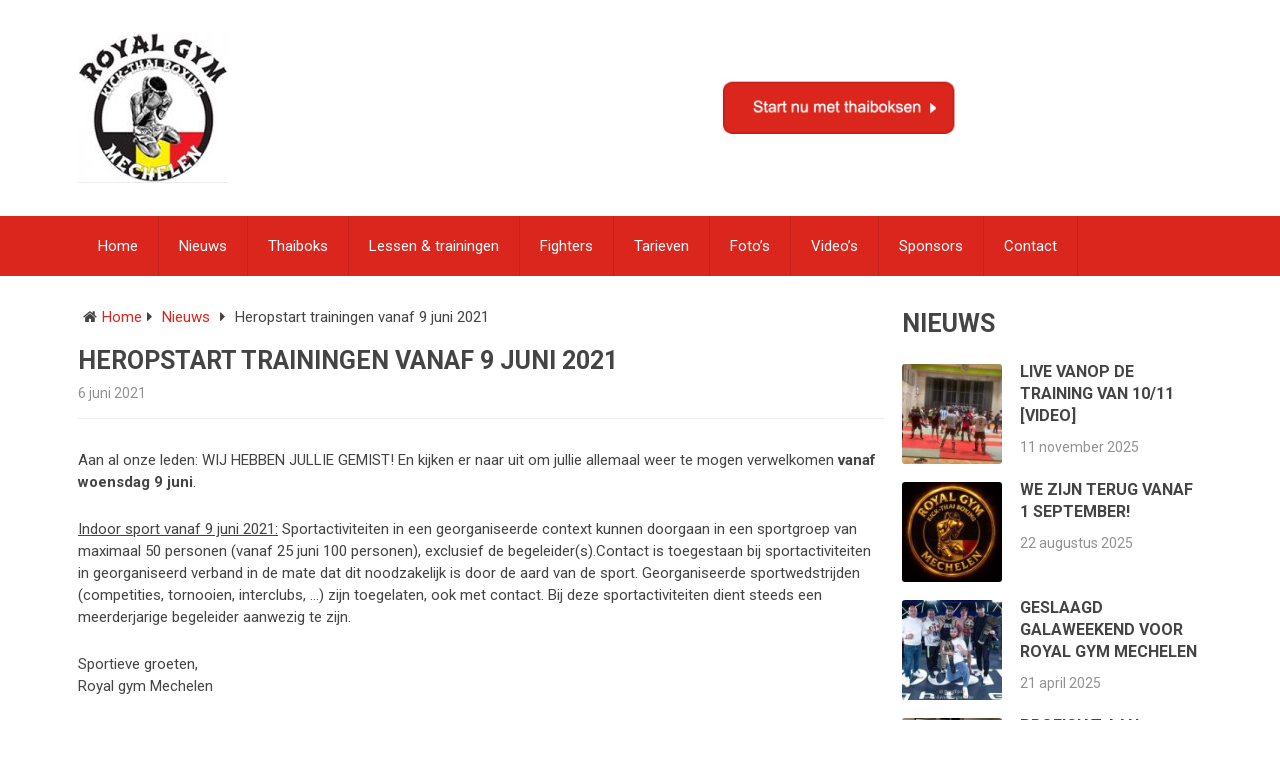

--- FILE ---
content_type: text/html; charset=UTF-8
request_url: http://royalgymmechelen.be/trainingen-vanaf-9-juni/
body_size: 15181
content:
<!DOCTYPE html><html class="no-js" lang="nl-NL"><head><meta charset="UTF-8"> <!--[if IE ]><meta http-equiv="X-UA-Compatible" content="IE=edge,chrome=1"> <![endif]--><link rel="profile" href="http://gmpg.org/xfn/11" /><link media="all" href="http://royalgymmechelen.be/wp-content/cache/autoptimize/css/autoptimize_5eae59bf8048e87256407bad5885119b.css" rel="stylesheet"><title>Heropstart trainingen vanaf 9 juni 2021 - Royal Gym Mechelen</title><link rel="icon" href="http://royalgymmechelen.be/wp-content/uploads/2023/05/favicon-16x16-2.png" type="image/x-icon" /><link rel="apple-touch-icon" href="http://royalgymmechelen.be/wp-content/themes/mts_best/apple-touch-icon.png" /><meta name="viewport" content="width=device-width, initial-scale=1, maximum-scale=1"><meta name="apple-mobile-web-app-capable" content="yes"><meta name="apple-mobile-web-app-status-bar-style" content="black"><link rel="pingback" href="http://royalgymmechelen.be/xmlrpc.php" /><meta name='robots' content='index, follow, max-image-preview:large, max-snippet:-1, max-video-preview:-1' /><link rel="canonical" href="http://royalgymmechelen.be/trainingen-vanaf-9-juni/" /><meta property="og:locale" content="nl_NL" /><meta property="og:type" content="article" /><meta property="og:title" content="Heropstart trainingen vanaf 9 juni 2021 - Royal Gym Mechelen" /><meta property="og:description" content="Aan al onze leden: WIJ HEBBEN JULLIE GEMIST! En kijken er naar uit om jullie allemaal weer te mogen verwelkomen vanaf woensdag 9 juni. Indoor sport vanaf 9 juni 2021: Sportactiviteiten in een georganiseerde context kunnen doorgaan in een sportgroep van maximaal 50 personen (vanaf 25 juni 100 personen), exclusief de begeleider(s).Contact is toegestaan bij sportactiviteiten in georganiseerd verband in de mate dat dit noodzakelijk is door de aard van de sport. Georganiseerde sportwedstrijden (competities, tornooien, interclubs, …) zijn toegelaten, ook met contact. Bij deze sportactiviteiten dient steeds een meerderjarige begeleider aanwezig te zijn. Sportieve groeten, Royal gym Mechelen" /><meta property="og:url" content="http://royalgymmechelen.be/trainingen-vanaf-9-juni/" /><meta property="og:site_name" content="Royal Gym Mechelen" /><meta property="article:published_time" content="2021-06-06T10:15:00+00:00" /><meta property="article:modified_time" content="2021-06-09T21:18:56+00:00" /><meta property="og:image" content="http://royalgymmechelen.be/wp-content/uploads/2021/06/196059816_2931487660462150_5895291632175389205_n.jpg" /><meta property="og:image:width" content="960" /><meta property="og:image:height" content="540" /><meta property="og:image:type" content="image/jpeg" /><meta name="author" content="JVAsiteseaing" /><meta name="twitter:card" content="summary_large_image" /><meta name="twitter:label1" content="Geschreven door" /><meta name="twitter:data1" content="JVAsiteseaing" /><meta name="twitter:label2" content="Geschatte leestijd" /><meta name="twitter:data2" content="1 minuut" /> <script type="application/ld+json" class="yoast-schema-graph">{"@context":"https://schema.org","@graph":[{"@type":"WebPage","@id":"http://royalgymmechelen.be/trainingen-vanaf-9-juni/","url":"http://royalgymmechelen.be/trainingen-vanaf-9-juni/","name":"Heropstart trainingen vanaf 9 juni 2021 - Royal Gym Mechelen","isPartOf":{"@id":"http://royalgymmechelen.be/#website"},"primaryImageOfPage":{"@id":"http://royalgymmechelen.be/trainingen-vanaf-9-juni/#primaryimage"},"image":{"@id":"http://royalgymmechelen.be/trainingen-vanaf-9-juni/#primaryimage"},"thumbnailUrl":"http://royalgymmechelen.be/wp-content/uploads/2021/06/196059816_2931487660462150_5895291632175389205_n.jpg","datePublished":"2021-06-06T10:15:00+00:00","dateModified":"2021-06-09T21:18:56+00:00","author":{"@id":"http://royalgymmechelen.be/#/schema/person/ecef829da8db9ab4ee962c535c3f3898"},"breadcrumb":{"@id":"http://royalgymmechelen.be/trainingen-vanaf-9-juni/#breadcrumb"},"inLanguage":"nl-NL","potentialAction":[{"@type":"ReadAction","target":["http://royalgymmechelen.be/trainingen-vanaf-9-juni/"]}]},{"@type":"ImageObject","inLanguage":"nl-NL","@id":"http://royalgymmechelen.be/trainingen-vanaf-9-juni/#primaryimage","url":"http://royalgymmechelen.be/wp-content/uploads/2021/06/196059816_2931487660462150_5895291632175389205_n.jpg","contentUrl":"http://royalgymmechelen.be/wp-content/uploads/2021/06/196059816_2931487660462150_5895291632175389205_n.jpg","width":960,"height":540},{"@type":"BreadcrumbList","@id":"http://royalgymmechelen.be/trainingen-vanaf-9-juni/#breadcrumb","itemListElement":[{"@type":"ListItem","position":1,"name":"Home","item":"http://royalgymmechelen.be/"},{"@type":"ListItem","position":2,"name":"Heropstart trainingen vanaf 9 juni 2021"}]},{"@type":"WebSite","@id":"http://royalgymmechelen.be/#website","url":"http://royalgymmechelen.be/","name":"Royal Gym Mechelen","description":"Thaiboks- &amp; Kickboksclub","potentialAction":[{"@type":"SearchAction","target":{"@type":"EntryPoint","urlTemplate":"http://royalgymmechelen.be/?s={search_term_string}"},"query-input":{"@type":"PropertyValueSpecification","valueRequired":true,"valueName":"search_term_string"}}],"inLanguage":"nl-NL"},{"@type":"Person","@id":"http://royalgymmechelen.be/#/schema/person/ecef829da8db9ab4ee962c535c3f3898","name":"JVAsiteseaing","url":"http://royalgymmechelen.be/author/jvasiteseaing/"}]}</script> <link rel="alternate" type="application/rss+xml" title="Royal Gym Mechelen &raquo; feed" href="http://royalgymmechelen.be/feed/" /><link rel="alternate" type="application/rss+xml" title="Royal Gym Mechelen &raquo; reacties feed" href="http://royalgymmechelen.be/comments/feed/" /><link rel="alternate" type="application/rss+xml" title="Royal Gym Mechelen &raquo; Heropstart trainingen vanaf 9 juni 2021 reacties feed" href="http://royalgymmechelen.be/trainingen-vanaf-9-juni/feed/" /> <script type="text/javascript">window._wpemojiSettings = {"baseUrl":"https:\/\/s.w.org\/images\/core\/emoji\/16.0.1\/72x72\/","ext":".png","svgUrl":"https:\/\/s.w.org\/images\/core\/emoji\/16.0.1\/svg\/","svgExt":".svg","source":{"concatemoji":"http:\/\/royalgymmechelen.be\/wp-includes\/js\/wp-emoji-release.min.js?ver=6.8.3"}};
/*! This file is auto-generated */
!function(s,n){var o,i,e;function c(e){try{var t={supportTests:e,timestamp:(new Date).valueOf()};sessionStorage.setItem(o,JSON.stringify(t))}catch(e){}}function p(e,t,n){e.clearRect(0,0,e.canvas.width,e.canvas.height),e.fillText(t,0,0);var t=new Uint32Array(e.getImageData(0,0,e.canvas.width,e.canvas.height).data),a=(e.clearRect(0,0,e.canvas.width,e.canvas.height),e.fillText(n,0,0),new Uint32Array(e.getImageData(0,0,e.canvas.width,e.canvas.height).data));return t.every(function(e,t){return e===a[t]})}function u(e,t){e.clearRect(0,0,e.canvas.width,e.canvas.height),e.fillText(t,0,0);for(var n=e.getImageData(16,16,1,1),a=0;a<n.data.length;a++)if(0!==n.data[a])return!1;return!0}function f(e,t,n,a){switch(t){case"flag":return n(e,"\ud83c\udff3\ufe0f\u200d\u26a7\ufe0f","\ud83c\udff3\ufe0f\u200b\u26a7\ufe0f")?!1:!n(e,"\ud83c\udde8\ud83c\uddf6","\ud83c\udde8\u200b\ud83c\uddf6")&&!n(e,"\ud83c\udff4\udb40\udc67\udb40\udc62\udb40\udc65\udb40\udc6e\udb40\udc67\udb40\udc7f","\ud83c\udff4\u200b\udb40\udc67\u200b\udb40\udc62\u200b\udb40\udc65\u200b\udb40\udc6e\u200b\udb40\udc67\u200b\udb40\udc7f");case"emoji":return!a(e,"\ud83e\udedf")}return!1}function g(e,t,n,a){var r="undefined"!=typeof WorkerGlobalScope&&self instanceof WorkerGlobalScope?new OffscreenCanvas(300,150):s.createElement("canvas"),o=r.getContext("2d",{willReadFrequently:!0}),i=(o.textBaseline="top",o.font="600 32px Arial",{});return e.forEach(function(e){i[e]=t(o,e,n,a)}),i}function t(e){var t=s.createElement("script");t.src=e,t.defer=!0,s.head.appendChild(t)}"undefined"!=typeof Promise&&(o="wpEmojiSettingsSupports",i=["flag","emoji"],n.supports={everything:!0,everythingExceptFlag:!0},e=new Promise(function(e){s.addEventListener("DOMContentLoaded",e,{once:!0})}),new Promise(function(t){var n=function(){try{var e=JSON.parse(sessionStorage.getItem(o));if("object"==typeof e&&"number"==typeof e.timestamp&&(new Date).valueOf()<e.timestamp+604800&&"object"==typeof e.supportTests)return e.supportTests}catch(e){}return null}();if(!n){if("undefined"!=typeof Worker&&"undefined"!=typeof OffscreenCanvas&&"undefined"!=typeof URL&&URL.createObjectURL&&"undefined"!=typeof Blob)try{var e="postMessage("+g.toString()+"("+[JSON.stringify(i),f.toString(),p.toString(),u.toString()].join(",")+"));",a=new Blob([e],{type:"text/javascript"}),r=new Worker(URL.createObjectURL(a),{name:"wpTestEmojiSupports"});return void(r.onmessage=function(e){c(n=e.data),r.terminate(),t(n)})}catch(e){}c(n=g(i,f,p,u))}t(n)}).then(function(e){for(var t in e)n.supports[t]=e[t],n.supports.everything=n.supports.everything&&n.supports[t],"flag"!==t&&(n.supports.everythingExceptFlag=n.supports.everythingExceptFlag&&n.supports[t]);n.supports.everythingExceptFlag=n.supports.everythingExceptFlag&&!n.supports.flag,n.DOMReady=!1,n.readyCallback=function(){n.DOMReady=!0}}).then(function(){return e}).then(function(){var e;n.supports.everything||(n.readyCallback(),(e=n.source||{}).concatemoji?t(e.concatemoji):e.wpemoji&&e.twemoji&&(t(e.twemoji),t(e.wpemoji)))}))}((window,document),window._wpemojiSettings);</script> <link rel='stylesheet' id='twb-open-sans-css' href='https://fonts.googleapis.com/css?family=Open+Sans%3A300%2C400%2C500%2C600%2C700%2C800&#038;display=swap&#038;ver=6.8.3' type='text/css' media='all' /> <script type="text/javascript" src="http://royalgymmechelen.be/wp-includes/js/jquery/jquery.min.js?ver=3.7.1" id="jquery-core-js"></script> <script type="text/javascript" src="http://royalgymmechelen.be/wp-includes/js/jquery/jquery-migrate.min.js?ver=3.4.1" id="jquery-migrate-js"></script> <script type="text/javascript" src="http://royalgymmechelen.be/wp-content/cache/autoptimize/js/autoptimize_single_3fb461c1b082f494c9e0eaaafcf8bd72.js?ver=1.2.2" id="twbbwg-circle-js"></script> <script type="text/javascript" id="twbbwg-global-js-extra">var twb = {"nonce":"d3b971a936","ajax_url":"http:\/\/royalgymmechelen.be\/wp-admin\/admin-ajax.php","plugin_url":"http:\/\/royalgymmechelen.be\/wp-content\/plugins\/photo-gallery\/booster","href":"http:\/\/royalgymmechelen.be\/wp-admin\/admin.php?page=twbbwg_photo-gallery"};
var twb = {"nonce":"d3b971a936","ajax_url":"http:\/\/royalgymmechelen.be\/wp-admin\/admin-ajax.php","plugin_url":"http:\/\/royalgymmechelen.be\/wp-content\/plugins\/photo-gallery\/booster","href":"http:\/\/royalgymmechelen.be\/wp-admin\/admin.php?page=twbbwg_photo-gallery"};</script> <script type="text/javascript" src="http://royalgymmechelen.be/wp-content/cache/autoptimize/js/autoptimize_single_2c7284f4ed47a54704650cdd9a1d5ffb.js?ver=1.0.0" id="twbbwg-global-js"></script> <script type="text/javascript" src="http://royalgymmechelen.be/wp-content/plugins/photo-gallery/js/jquery.sumoselect.min.js?ver=3.4.6" id="sumoselect-js"></script> <script type="text/javascript" src="http://royalgymmechelen.be/wp-content/plugins/photo-gallery/js/tocca.min.js?ver=2.0.9" id="bwg_mobile-js"></script> <script type="text/javascript" src="http://royalgymmechelen.be/wp-content/plugins/photo-gallery/js/jquery.mCustomScrollbar.concat.min.js?ver=3.1.5" id="mCustomScrollbar-js"></script> <script type="text/javascript" src="http://royalgymmechelen.be/wp-content/plugins/photo-gallery/js/jquery.fullscreen.min.js?ver=0.6.0" id="jquery-fullscreen-js"></script> <script type="text/javascript" id="bwg_frontend-js-extra">var bwg_objectsL10n = {"bwg_field_required":"veld is vereist.","bwg_mail_validation":"Dit is geen geldig e-mailadres.","bwg_search_result":"Er zijn geen afbeeldingen gevonden die voldoen aan de zoekopdracht.","bwg_select_tag":"Selecteer tag","bwg_order_by":"Sorteer op","bwg_search":"Zoeken","bwg_show_ecommerce":"Toon eCommerce","bwg_hide_ecommerce":"Verberg Ecommerce","bwg_show_comments":"Toon reacties","bwg_hide_comments":"Verberg reacties","bwg_restore":"Terugzetten","bwg_maximize":"Maximaliseren","bwg_fullscreen":"Volledig scherm","bwg_exit_fullscreen":"Volledig scherm afsluiten","bwg_search_tag":"ZOEKEN...","bwg_tag_no_match":"Geen tags gevonden","bwg_all_tags_selected":"Alle tags geselecteerd","bwg_tags_selected":"tags geselecteerd","play":"Afspelen","pause":"Pauze","is_pro":"","bwg_play":"Afspelen","bwg_pause":"Pauze","bwg_hide_info":"Informatie verbergen","bwg_show_info":"Informatie weergeven","bwg_hide_rating":"Verberg waardering","bwg_show_rating":"Toon beoordeling","ok":"OK","cancel":"Annuleren","select_all":"Alles selecteren","lazy_load":"0","lazy_loader":"http:\/\/royalgymmechelen.be\/wp-content\/plugins\/photo-gallery\/images\/ajax_loader.png","front_ajax":"0","bwg_tag_see_all":"bekijk alle tags","bwg_tag_see_less":"minder tags zien"};</script> <script type="text/javascript" src="http://royalgymmechelen.be/wp-content/plugins/photo-gallery/js/scripts.min.js?ver=1.8.35" id="bwg_frontend-js"></script> <script type="text/javascript" id="customscript-js-extra">var mts_customscript = {"responsive":"1","nav_menu":"secondary"};</script> <script type="text/javascript" src="http://royalgymmechelen.be/wp-content/cache/autoptimize/js/autoptimize_single_3bf073ce7523e6feeb237b16fa594667.js?ver=6.8.3" id="customscript-js"></script> <script type="text/javascript" src="http://royalgymmechelen.be/wp-content/themes/mts_best/js/jquery.flexslider-min.js?ver=6.8.3" id="flexslider-js"></script> <link rel="https://api.w.org/" href="http://royalgymmechelen.be/wp-json/" /><link rel="alternate" title="JSON" type="application/json" href="http://royalgymmechelen.be/wp-json/wp/v2/posts/1225" /><link rel="EditURI" type="application/rsd+xml" title="RSD" href="http://royalgymmechelen.be/xmlrpc.php?rsd" /><link rel='shortlink' href='http://royalgymmechelen.be/?p=1225' /><link rel="alternate" title="oEmbed (JSON)" type="application/json+oembed" href="http://royalgymmechelen.be/wp-json/oembed/1.0/embed?url=http%3A%2F%2Froyalgymmechelen.be%2Ftrainingen-vanaf-9-juni%2F" /><link rel="alternate" title="oEmbed (XML)" type="text/xml+oembed" href="http://royalgymmechelen.be/wp-json/oembed/1.0/embed?url=http%3A%2F%2Froyalgymmechelen.be%2Ftrainingen-vanaf-9-juni%2F&#038;format=xml" /><link href="//fonts.googleapis.com/css?family=Roboto:700|Roboto:normal&amp;subset=latin" rel="stylesheet" type="text/css"><meta name="google-site-verification" content="IRyUx8KhagEV2QuGQfvNfBVRpE0UzVLdNe8PYz5HtOc" /><script type="text/javascript">document.documentElement.className = document.documentElement.className.replace(/\bno-js\b/,'js');</script><link rel="icon" href="http://royalgymmechelen.be/wp-content/uploads/2023/05/cropped-Royal-Gym-logo-150x150-1-32x32.jpg" sizes="32x32" /><link rel="icon" href="http://royalgymmechelen.be/wp-content/uploads/2023/05/cropped-Royal-Gym-logo-150x150-1-192x192.jpg" sizes="192x192" /><link rel="apple-touch-icon" href="http://royalgymmechelen.be/wp-content/uploads/2023/05/cropped-Royal-Gym-logo-150x150-1-180x180.jpg" /><meta name="msapplication-TileImage" content="http://royalgymmechelen.be/wp-content/uploads/2023/05/cropped-Royal-Gym-logo-150x150-1-270x270.jpg" /></head><body id ="blog" class="wp-singular post-template-default single single-post postid-1225 single-format-standard wp-theme-mts_best main" itemscope itemtype="http://schema.org/WebPage"><div class="main-container-wrap"><header class="main-header"><div id="header"><div class="container"><div class="header-inner"><div class="logo-wrap"><h2 id="logo" class="image-logo"> <a href="http://royalgymmechelen.be"><noscript><img src="http://royalgymmechelen.be/wp-content/uploads/2018/09/Royal-Gym-logo-150x150.jpg" alt="Royal Gym Mechelen"></noscript><img class="lazyload" src='data:image/svg+xml,%3Csvg%20xmlns=%22http://www.w3.org/2000/svg%22%20viewBox=%220%200%20210%20140%22%3E%3C/svg%3E' data-src="http://royalgymmechelen.be/wp-content/uploads/2018/09/Royal-Gym-logo-150x150.jpg" alt="Royal Gym Mechelen"></a></h2></div><div id="mts_ad_300_widget-2" class="widget-header"><div class="ad-300"><a href=" http://www.royalgymmechelen.be/gratis-proefles-thaiboksen/"><noscript><img src="http://royalgymmechelen.be/wp-content/uploads/2017/08/banner-10.jpg" width="300" height="250" alt="" /></noscript><img class="lazyload" src='data:image/svg+xml,%3Csvg%20xmlns=%22http://www.w3.org/2000/svg%22%20viewBox=%220%200%20300%20250%22%3E%3C/svg%3E' data-src="http://royalgymmechelen.be/wp-content/uploads/2017/08/banner-10.jpg" width="300" height="250" alt="" /></a></div></div></div></div><div class="clear" id="catcher"></div><div id="sticky" class="secondary-navigation"><div class="container clearfix"><nav id="navigation" class="clearfix"> <a href="#" class="toggle-mobile-menu">Menu</a><ul id="menu-menu-1" class="menu clearfix"><li id="menu-item-201" class="menu-item menu-item-type-post_type menu-item-object-page menu-item-home"><a href="http://royalgymmechelen.be/">Home</a></li><li id="menu-item-20" class="menu-item menu-item-type-taxonomy menu-item-object-category current-post-ancestor current-menu-parent current-post-parent"><a href="http://royalgymmechelen.be/category/nieuws/">Nieuws</a></li><li id="menu-item-16" class="menu-item menu-item-type-post_type menu-item-object-page"><a href="http://royalgymmechelen.be/thaiboksen-en-kickboksen/">Thaiboks</a></li><li id="menu-item-202" class="menu-item menu-item-type-post_type menu-item-object-page"><a href="http://royalgymmechelen.be/lessen/">Lessen &#038; trainingen</a></li><li id="menu-item-17" class="menu-item menu-item-type-post_type menu-item-object-page"><a href="http://royalgymmechelen.be/fighters/">Fighters</a></li><li id="menu-item-1175" class="menu-item menu-item-type-post_type menu-item-object-page"><a href="http://royalgymmechelen.be/tarieven/">Tarieven</a></li><li id="menu-item-18" class="menu-item menu-item-type-post_type menu-item-object-page"><a href="http://royalgymmechelen.be/gallerij/">Foto’s</a></li><li id="menu-item-203" class="menu-item menu-item-type-post_type menu-item-object-page"><a href="http://royalgymmechelen.be/videos/">Video’s</a></li><li id="menu-item-19" class="menu-item menu-item-type-post_type menu-item-object-page"><a href="http://royalgymmechelen.be/sponsors/">Sponsors</a></li><li id="menu-item-204" class="menu-item menu-item-type-post_type menu-item-object-page"><a href="http://royalgymmechelen.be/contact/">Contact</a></li></ul></nav></div></div></div></header><div class="main-container"><div id="page" class="single"><article class="article" itemscope itemtype="http://schema.org/BlogPosting"><div id="content_box" ><div id="post-1225" class="g post post-1225 type-post status-publish format-standard has-post-thumbnail hentry category-nieuws has_thumb"><div class="single_post"><div class="breadcrumb" xmlns:v="http://rdf.data-vocabulary.org/#"><div><i class="fa fa-home"></i></div><div typeof="v:Breadcrumb" class="root"><a rel="v:url" property="v:title" href="http://royalgymmechelen.be" rel="nofollow">Home</a></div><div><i class="fa fa-caret-right"></i></div><div typeof="v:Breadcrumb"><a href="http://royalgymmechelen.be/category/nieuws/" rel="v:url" property="v:title">Nieuws</a></div><div><i class="fa fa-caret-right"></i></div><div typeof='v:Breadcrumb'><span property='v:title'>Heropstart trainingen vanaf 9 juni 2021</span></div></div><header><h1 class="title single-title entry-title" itemprop="headline">Heropstart trainingen vanaf 9 juni 2021</h1><div class="post-info"> <span class="thetime updated" itemprop="datePublished">6 juni 2021</span></div></header><div class="post-single-content box mark-links entry-content"><p>Aan al onze leden: WIJ HEBBEN JULLIE GEMIST! En kijken er naar uit om jullie allemaal weer te mogen verwelkomen <strong>vanaf woensdag 9 juni</strong>.</p><p><span style="text-decoration: underline;">Indoor sport vanaf 9 juni 2021:</span> Sportactiviteiten in een georganiseerde context kunnen doorgaan in een sportgroep van maximaal 50 personen (vanaf 25 juni 100 personen), exclusief de begeleider(s).Contact is toegestaan bij sportactiviteiten in georganiseerd verband in de mate dat dit noodzakelijk is door de aard van de sport. Georganiseerde sportwedstrijden (competities, tornooien, interclubs, …) zijn toegelaten, ook met contact. Bij deze sportactiviteiten dient steeds een meerderjarige begeleider aanwezig te zijn.</p><p>Sportieve groeten, <br>Royal gym Mechelen</p></div></div></div><p class="nocomments"></p></div></article><aside class="sidebar c-4-12"><div id="sidebars" class="g"><div class="sidebar"><ul class="sidebar_list"><div id="mts_recent_posts_widget-2" class="widget widget_mts_recent_posts_widget"><h3 class="widget-title">Nieuws</h3><ul class="advanced-recent-posts"><li class="post-box horizontal-small horizontal-container"><div class="horizontal-container-inner"><div class="post-img"> <a rel="nofollow" href="http://royalgymmechelen.be/live-training-video/" title="Live vanop de training van 10/11 [VIDEO]"> <noscript><img width="115" height="115" src="http://royalgymmechelen.be/wp-content/uploads/2025/11/579918584_1816588328959894_6018500759670932251_n-115x115.jpg" class="attachment-smallthumb size-smallthumb wp-post-image" alt="" title="" decoding="async" srcset="http://royalgymmechelen.be/wp-content/uploads/2025/11/579918584_1816588328959894_6018500759670932251_n-115x115.jpg 115w, http://royalgymmechelen.be/wp-content/uploads/2025/11/579918584_1816588328959894_6018500759670932251_n-150x150.jpg 150w" sizes="(max-width: 115px) 100vw, 115px" /></noscript><img width="115" height="115" src='data:image/svg+xml,%3Csvg%20xmlns=%22http://www.w3.org/2000/svg%22%20viewBox=%220%200%20115%20115%22%3E%3C/svg%3E' data-src="http://royalgymmechelen.be/wp-content/uploads/2025/11/579918584_1816588328959894_6018500759670932251_n-115x115.jpg" class="lazyload attachment-smallthumb size-smallthumb wp-post-image" alt="" title="" decoding="async" data-srcset="http://royalgymmechelen.be/wp-content/uploads/2025/11/579918584_1816588328959894_6018500759670932251_n-115x115.jpg 115w, http://royalgymmechelen.be/wp-content/uploads/2025/11/579918584_1816588328959894_6018500759670932251_n-150x150.jpg 150w" data-sizes="(max-width: 115px) 100vw, 115px" /> </a></div><div class="post-data"><div class="post-data-container"><div class="post-title"> <a href="http://royalgymmechelen.be/live-training-video/" title="Live vanop de training van 10/11 [VIDEO]">Live vanop de training van 10/11 [VIDEO]</a></div><div class="post-info"> <span class="thetime updated">11 november 2025</span></div></div></div></div></li><li class="post-box horizontal-small horizontal-container"><div class="horizontal-container-inner"><div class="post-img"> <a rel="nofollow" href="http://royalgymmechelen.be/we-zijn-terug-vanaf-1-september/" title="We zijn terug vanaf 1 september!"> <noscript><img width="115" height="115" src="http://royalgymmechelen.be/wp-content/uploads/2025/08/536275161_2160103747827250_748250346011798386_n-115x115.jpg" class="attachment-smallthumb size-smallthumb wp-post-image" alt="" title="" decoding="async" srcset="http://royalgymmechelen.be/wp-content/uploads/2025/08/536275161_2160103747827250_748250346011798386_n-115x115.jpg 115w, http://royalgymmechelen.be/wp-content/uploads/2025/08/536275161_2160103747827250_748250346011798386_n-300x300.jpg 300w, http://royalgymmechelen.be/wp-content/uploads/2025/08/536275161_2160103747827250_748250346011798386_n-150x150.jpg 150w, http://royalgymmechelen.be/wp-content/uploads/2025/08/536275161_2160103747827250_748250346011798386_n-768x768.jpg 768w, http://royalgymmechelen.be/wp-content/uploads/2025/08/536275161_2160103747827250_748250346011798386_n.jpg 1024w" sizes="(max-width: 115px) 100vw, 115px" /></noscript><img width="115" height="115" src='data:image/svg+xml,%3Csvg%20xmlns=%22http://www.w3.org/2000/svg%22%20viewBox=%220%200%20115%20115%22%3E%3C/svg%3E' data-src="http://royalgymmechelen.be/wp-content/uploads/2025/08/536275161_2160103747827250_748250346011798386_n-115x115.jpg" class="lazyload attachment-smallthumb size-smallthumb wp-post-image" alt="" title="" decoding="async" data-srcset="http://royalgymmechelen.be/wp-content/uploads/2025/08/536275161_2160103747827250_748250346011798386_n-115x115.jpg 115w, http://royalgymmechelen.be/wp-content/uploads/2025/08/536275161_2160103747827250_748250346011798386_n-300x300.jpg 300w, http://royalgymmechelen.be/wp-content/uploads/2025/08/536275161_2160103747827250_748250346011798386_n-150x150.jpg 150w, http://royalgymmechelen.be/wp-content/uploads/2025/08/536275161_2160103747827250_748250346011798386_n-768x768.jpg 768w, http://royalgymmechelen.be/wp-content/uploads/2025/08/536275161_2160103747827250_748250346011798386_n.jpg 1024w" data-sizes="(max-width: 115px) 100vw, 115px" /> </a></div><div class="post-data"><div class="post-data-container"><div class="post-title"> <a href="http://royalgymmechelen.be/we-zijn-terug-vanaf-1-september/" title="We zijn terug vanaf 1 september!">We zijn terug vanaf 1 september!</a></div><div class="post-info"> <span class="thetime updated">22 augustus 2025</span></div></div></div></div></li><li class="post-box horizontal-small horizontal-container"><div class="horizontal-container-inner"><div class="post-img"> <a rel="nofollow" href="http://royalgymmechelen.be/geslaagd-galaweekend-voor-royal-gym-mechelen/" title="Geslaagd galaweekend voor Royal Gym Mechelen"> <noscript><img width="115" height="115" src="http://royalgymmechelen.be/wp-content/uploads/2025/06/503188207_4041026332841605_4032613281792893231_n-115x115.jpg" class="attachment-smallthumb size-smallthumb wp-post-image" alt="" title="" decoding="async" srcset="http://royalgymmechelen.be/wp-content/uploads/2025/06/503188207_4041026332841605_4032613281792893231_n-115x115.jpg 115w, http://royalgymmechelen.be/wp-content/uploads/2025/06/503188207_4041026332841605_4032613281792893231_n-150x150.jpg 150w" sizes="(max-width: 115px) 100vw, 115px" /></noscript><img width="115" height="115" src='data:image/svg+xml,%3Csvg%20xmlns=%22http://www.w3.org/2000/svg%22%20viewBox=%220%200%20115%20115%22%3E%3C/svg%3E' data-src="http://royalgymmechelen.be/wp-content/uploads/2025/06/503188207_4041026332841605_4032613281792893231_n-115x115.jpg" class="lazyload attachment-smallthumb size-smallthumb wp-post-image" alt="" title="" decoding="async" data-srcset="http://royalgymmechelen.be/wp-content/uploads/2025/06/503188207_4041026332841605_4032613281792893231_n-115x115.jpg 115w, http://royalgymmechelen.be/wp-content/uploads/2025/06/503188207_4041026332841605_4032613281792893231_n-150x150.jpg 150w" data-sizes="(max-width: 115px) 100vw, 115px" /> </a></div><div class="post-data"><div class="post-data-container"><div class="post-title"> <a href="http://royalgymmechelen.be/geslaagd-galaweekend-voor-royal-gym-mechelen/" title="Geslaagd galaweekend voor Royal Gym Mechelen">Geslaagd galaweekend voor Royal Gym Mechelen</a></div><div class="post-info"> <span class="thetime updated">21 april 2025</span></div></div></div></div></li><li class="post-box horizontal-small horizontal-container"><div class="horizontal-container-inner"><div class="post-img"> <a rel="nofollow" href="http://royalgymmechelen.be/proficiat-aan-onze-wereldkampioen-lom-ali-eskiev/" title="Proficiat aan wereldkampioen Lom-Ali Eskiev!"> <noscript><img width="115" height="115" src="http://royalgymmechelen.be/wp-content/uploads/2024/12/lom-ali-eskiev-wereldkampioen-115x115.png" class="attachment-smallthumb size-smallthumb wp-post-image" alt="" title="" decoding="async" srcset="http://royalgymmechelen.be/wp-content/uploads/2024/12/lom-ali-eskiev-wereldkampioen-115x115.png 115w, http://royalgymmechelen.be/wp-content/uploads/2024/12/lom-ali-eskiev-wereldkampioen-150x150.png 150w" sizes="(max-width: 115px) 100vw, 115px" /></noscript><img width="115" height="115" src='data:image/svg+xml,%3Csvg%20xmlns=%22http://www.w3.org/2000/svg%22%20viewBox=%220%200%20115%20115%22%3E%3C/svg%3E' data-src="http://royalgymmechelen.be/wp-content/uploads/2024/12/lom-ali-eskiev-wereldkampioen-115x115.png" class="lazyload attachment-smallthumb size-smallthumb wp-post-image" alt="" title="" decoding="async" data-srcset="http://royalgymmechelen.be/wp-content/uploads/2024/12/lom-ali-eskiev-wereldkampioen-115x115.png 115w, http://royalgymmechelen.be/wp-content/uploads/2024/12/lom-ali-eskiev-wereldkampioen-150x150.png 150w" data-sizes="(max-width: 115px) 100vw, 115px" /> </a></div><div class="post-data"><div class="post-data-container"><div class="post-title"> <a href="http://royalgymmechelen.be/proficiat-aan-onze-wereldkampioen-lom-ali-eskiev/" title="Proficiat aan wereldkampioen Lom-Ali Eskiev!">Proficiat aan wereldkampioen Lom-Ali Eskiev!</a></div><div class="post-info"> <span class="thetime updated">26 december 2024</span></div></div></div></div></li><li class="post-box horizontal-small horizontal-container"><div class="horizontal-container-inner"><div class="post-img"> <a rel="nofollow" href="http://royalgymmechelen.be/royal-gym-blijft-groeien/" title="Royal Gym blijft groeien"> <noscript><img width="115" height="115" src="http://royalgymmechelen.be/wp-content/uploads/2024/09/royal-gym-mechelen-115x115.jpg" class="attachment-smallthumb size-smallthumb wp-post-image" alt="" title="" decoding="async" srcset="http://royalgymmechelen.be/wp-content/uploads/2024/09/royal-gym-mechelen-115x115.jpg 115w, http://royalgymmechelen.be/wp-content/uploads/2024/09/royal-gym-mechelen-150x150.jpg 150w" sizes="(max-width: 115px) 100vw, 115px" /></noscript><img width="115" height="115" src='data:image/svg+xml,%3Csvg%20xmlns=%22http://www.w3.org/2000/svg%22%20viewBox=%220%200%20115%20115%22%3E%3C/svg%3E' data-src="http://royalgymmechelen.be/wp-content/uploads/2024/09/royal-gym-mechelen-115x115.jpg" class="lazyload attachment-smallthumb size-smallthumb wp-post-image" alt="" title="" decoding="async" data-srcset="http://royalgymmechelen.be/wp-content/uploads/2024/09/royal-gym-mechelen-115x115.jpg 115w, http://royalgymmechelen.be/wp-content/uploads/2024/09/royal-gym-mechelen-150x150.jpg 150w" data-sizes="(max-width: 115px) 100vw, 115px" /> </a></div><div class="post-data"><div class="post-data-container"><div class="post-title"> <a href="http://royalgymmechelen.be/royal-gym-blijft-groeien/" title="Royal Gym blijft groeien">Royal Gym blijft groeien</a></div><div class="post-info"> <span class="thetime updated">20 september 2024</span></div></div></div></div></li></ul></div><div id="text-6" class="widget widget_text"><h3 class="widget-title">Kom meetrainen!</h3><div class="textwidget"><ul><li>Sinds 2008</li><li>Voor mannen, vrouwen en kinderen</li><li>Voor recreanten en wedstrijdvechters</li><li>Professionele en ervaren lesgevers</li><li>Alle boksmateriaal en bokszakken aanwezig</li><li>Training van conditie, kracht, strategie en techniek</li><li>Eenvoudig te bereiken met trein of bus</li></ul><p><a href="http://royalgymmechelen.be/gratis-proefles-thaiboksen/">Klaar voor je eerste gratis les? &gt;</a></p></div></div><div id="bwp_gallery-2" class="widget bwp_gallery"><h3 class="widget-title">Foto's</h3><div id="bwg_container1_0"
 class="bwg_container bwg_thumbnail bwg_thumbnails "
 data-right-click-protection="0"
 data-bwg="0"
 data-scroll="0"
 data-gallery-type="thumbnails"
 data-gallery-view-type="thumbnails"
 data-current-url="/trainingen-vanaf-9-juni/"
 data-lightbox-url="http://royalgymmechelen.be/wp-admin/admin-ajax.php?action=GalleryBox&#038;current_view=0&#038;gallery_id=5&#038;tag=0&#038;theme_id=1&#038;shortcode_id=0&#038;sort_by=casual&#038;order_by=ASC&#038;current_url=%2Ftrainingen-vanaf-9-juni%2F"
 data-gallery-id="5"
 data-popup-width="800"
 data-popup-height="500"
 data-is-album="gallery"
 data-buttons-position="bottom"><div id="bwg_container2_0"><div id="ajax_loading_0" class="bwg_loading_div_1"><div class="bwg_loading_div_2"><div class="bwg_loading_div_3"><div id="loading_div_0" class="bwg_spider_ajax_loading"></div></div></div></div><form id="gal_front_form_0"
 class="bwg-hidden"              method="post"
 action="#"
 data-current="0"
 data-shortcode-id="0"
 data-gallery-type="thumbnails"
 data-gallery-id="5"
 data-tag="0"
 data-album-id="0"
 data-theme-id="1"
 data-ajax-url="http://royalgymmechelen.be/wp-admin/admin-ajax.php?action=bwg_frontend_data"><div id="bwg_container3_0" class="bwg-background bwg-background-0"><div data-max-count="4"
 data-thumbnail-width="100"
 data-bwg="0"
 data-gallery-id="5"
 data-lightbox-url="http://royalgymmechelen.be/wp-admin/admin-ajax.php?action=GalleryBox&amp;current_view=0&amp;gallery_id=5&amp;tag=0&amp;theme_id=1&amp;shortcode_id=0&amp;sort_by=casual&amp;order_by=ASC&amp;current_url=%2Ftrainingen-vanaf-9-juni%2F"
 id="bwg_thumbnails_0"
 class="bwg-container-0 bwg-thumbnails bwg-standard-thumbnails bwg-container bwg-border-box"><div class="bwg-item"> <a class="bwg-a  bwg_lightbox"  data-image-id="108" href="http://royalgymmechelen.be/wp-content/uploads/photo-gallery/31712123_374297449741231_5621506956557549568_n.jpg?bwg=1601396765" data-elementor-open-lightbox="no"><div class="bwg-item0 "><div class="bwg-item1 "><div class="bwg-item2"> <img class="skip-lazy bwg_standart_thumb_img_0 "
 data-id="108"
 data-width="300"
 data-height="201"
 data-src="http://royalgymmechelen.be/wp-content/uploads/photo-gallery/thumb/31712123_374297449741231_5621506956557549568_n.jpg?bwg=1601396765"
 src="http://royalgymmechelen.be/wp-content/uploads/photo-gallery/thumb/31712123_374297449741231_5621506956557549568_n.jpg?bwg=1601396765"
 alt="bart-somers-abdel-musti"
 title="bart-somers-abdel-musti" /></div><div class=""></div></div></div> </a></div><div class="bwg-item"> <a class="bwg-a  bwg_lightbox"  data-image-id="109" href="http://royalgymmechelen.be/wp-content/uploads/photo-gallery/119058679_949726752198295_7565222584933200013_n.jpg?bwg=1601396765" data-elementor-open-lightbox="no"><div class="bwg-item0 "><div class="bwg-item1 "><div class="bwg-item2"> <img class="skip-lazy bwg_standart_thumb_img_0 "
 data-id="109"
 data-width="273"
 data-height="300"
 data-src="http://royalgymmechelen.be/wp-content/uploads/photo-gallery/thumb/119058679_949726752198295_7565222584933200013_n.jpg?bwg=1601396765"
 src="http://royalgymmechelen.be/wp-content/uploads/photo-gallery/thumb/119058679_949726752198295_7565222584933200013_n.jpg?bwg=1601396765"
 alt="levi-rigters-nidal-bchiri"
 title="levi-rigters-nidal-bchiri" /></div><div class=""></div></div></div> </a></div><div class="bwg-item"> <a class="bwg-a  bwg_lightbox"  data-image-id="95" href="http://royalgymmechelen.be/wp-content/uploads/photo-gallery/imported_from_media_libray/88024032_2554883744789212_3907400815987392512_n.jpg?bwg=1601396455" data-elementor-open-lightbox="no"><div class="bwg-item0 "><div class="bwg-item1 "><div class="bwg-item2"> <img class="skip-lazy bwg_standart_thumb_img_0 "
 data-id="95"
 data-width="292"
 data-height="300"
 data-src="http://royalgymmechelen.be/wp-content/uploads/photo-gallery/imported_from_media_libray/thumb/88024032_2554883744789212_3907400815987392512_n.jpg?bwg=1601396455"
 src="http://royalgymmechelen.be/wp-content/uploads/photo-gallery/imported_from_media_libray/thumb/88024032_2554883744789212_3907400815987392512_n.jpg?bwg=1601396455"
 alt="Alexander vandersmissen en Abdrahman Labsir"
 title="Alexander vandersmissen en Abdrahman Labsir" /></div><div class=""></div></div></div> </a></div><div class="bwg-item"> <a class="bwg-a  bwg_lightbox"  data-image-id="103" href="http://royalgymmechelen.be/wp-content/uploads/photo-gallery/18057810_1876914179252842_6904732726350626346_n_(1).jpg?bwg=1601396765" data-elementor-open-lightbox="no"><div class="bwg-item0 "><div class="bwg-item1 "><div class="bwg-item2"> <img class="skip-lazy bwg_standart_thumb_img_0 "
 data-id="103"
 data-width="300"
 data-height="225"
 data-src="http://royalgymmechelen.be/wp-content/uploads/photo-gallery/thumb/18057810_1876914179252842_6904732726350626346_n_(1).jpg?bwg=1601396765"
 src="http://royalgymmechelen.be/wp-content/uploads/photo-gallery/thumb/18057810_1876914179252842_6904732726350626346_n_(1).jpg?bwg=1601396765"
 alt="18057810 1876914179252842 6904732726350626346 n (1)"
 title="18057810 1876914179252842 6904732726350626346 n (1)" /></div><div class=""></div></div></div> </a></div></div></div></form><div id="bwg_spider_popup_loading_0" class="bwg_spider_popup_loading"></div><div id="spider_popup_overlay_0" class="spider_popup_overlay" onclick="spider_destroypopup(1000)"></div> <input type="hidden" id="bwg_random_seed_0" value="1801046134"></div></div> <script>if (document.readyState === 'complete') {
        if( typeof bwg_main_ready == 'function' ) {
          if ( jQuery("#bwg_container1_0").height() ) {
            bwg_main_ready(jQuery("#bwg_container1_0"));
          }
        }
      } else {
        document.addEventListener('DOMContentLoaded', function() {
          if( typeof bwg_main_ready == 'function' ) {
            if ( jQuery("#bwg_container1_0").height() ) {
             bwg_main_ready(jQuery("#bwg_container1_0"));
            }
          }
        });
      }</script> </div></ul></div></div></aside></div></div><footer><div class="footer-carousel-wrap"><div class="container"><div class="slider-container"><div class="flex-container loading"><div id="footer-post-carousel" class="flexslider"><ul class="slides"><li class=" show-post-data"><div class="dark-style post-box"><div class="post-data"><header> <a href="http://royalgymmechelen.be/start-nieuwe-seizoen/" class="title post-title" title="Start nieuwe seizoen 2024/2025">Start nieuwe seizoen 2024/2025</a><div class="post-info"></div></header></div></div> <a href="http://royalgymmechelen.be/start-nieuwe-seizoen/"> <noscript><img width="115" height="115" src="http://royalgymmechelen.be/wp-content/uploads/2024/09/458131224_1883590295478598_2805733955911028299_n-115x115.jpg" class="attachment-smallthumb size-smallthumb wp-post-image" alt="" title="" decoding="async" srcset="http://royalgymmechelen.be/wp-content/uploads/2024/09/458131224_1883590295478598_2805733955911028299_n-115x115.jpg 115w, http://royalgymmechelen.be/wp-content/uploads/2024/09/458131224_1883590295478598_2805733955911028299_n-150x150.jpg 150w" sizes="(max-width: 115px) 100vw, 115px" /></noscript><img width="115" height="115" src='data:image/svg+xml,%3Csvg%20xmlns=%22http://www.w3.org/2000/svg%22%20viewBox=%220%200%20115%20115%22%3E%3C/svg%3E' data-src="http://royalgymmechelen.be/wp-content/uploads/2024/09/458131224_1883590295478598_2805733955911028299_n-115x115.jpg" class="lazyload attachment-smallthumb size-smallthumb wp-post-image" alt="" title="" decoding="async" data-srcset="http://royalgymmechelen.be/wp-content/uploads/2024/09/458131224_1883590295478598_2805733955911028299_n-115x115.jpg 115w, http://royalgymmechelen.be/wp-content/uploads/2024/09/458131224_1883590295478598_2805733955911028299_n-150x150.jpg 150w" data-sizes="(max-width: 115px) 100vw, 115px" /> </a></li><li class=""><div class="dark-style post-box"><div class="post-data"><header> <a href="http://royalgymmechelen.be/mohamed-el-oualkadi-belgisch-kampioen-2-2/" class="title post-title" title="Lom-Ali en Mohamed winnen met K.O. (+video)">Lom-Ali en Mohamed winnen met K.O. (+video)</a><div class="post-info"></div></header></div></div> <a href="http://royalgymmechelen.be/mohamed-el-oualkadi-belgisch-kampioen-2-2/"> <noscript><img width="115" height="115" src="http://royalgymmechelen.be/wp-content/uploads/2023/05/Royal-Gym-Mechelen-kickboksen-115x115.jpg" class="attachment-smallthumb size-smallthumb wp-post-image" alt="" title="" decoding="async" srcset="http://royalgymmechelen.be/wp-content/uploads/2023/05/Royal-Gym-Mechelen-kickboksen-115x115.jpg 115w, http://royalgymmechelen.be/wp-content/uploads/2023/05/Royal-Gym-Mechelen-kickboksen-150x150.jpg 150w" sizes="(max-width: 115px) 100vw, 115px" /></noscript><img width="115" height="115" src='data:image/svg+xml,%3Csvg%20xmlns=%22http://www.w3.org/2000/svg%22%20viewBox=%220%200%20115%20115%22%3E%3C/svg%3E' data-src="http://royalgymmechelen.be/wp-content/uploads/2023/05/Royal-Gym-Mechelen-kickboksen-115x115.jpg" class="lazyload attachment-smallthumb size-smallthumb wp-post-image" alt="" title="" decoding="async" data-srcset="http://royalgymmechelen.be/wp-content/uploads/2023/05/Royal-Gym-Mechelen-kickboksen-115x115.jpg 115w, http://royalgymmechelen.be/wp-content/uploads/2023/05/Royal-Gym-Mechelen-kickboksen-150x150.jpg 150w" data-sizes="(max-width: 115px) 100vw, 115px" /> </a></li><li class=""><div class="dark-style post-box"><div class="post-data"><header> <a href="http://royalgymmechelen.be/mohamed-el-oualkadi-belgisch-kampioen-2/" class="title post-title" title="Ryan, Alik en Mohamed winnen in Sint-Niklaas">Ryan, Alik en Mohamed winnen in Sint-Niklaas</a><div class="post-info"></div></header></div></div> <a href="http://royalgymmechelen.be/mohamed-el-oualkadi-belgisch-kampioen-2/"> <noscript><img width="115" height="115" src="http://royalgymmechelen.be/wp-content/uploads/2023/05/Mohamed-el-oualkadi-115x115.jpg" class="attachment-smallthumb size-smallthumb wp-post-image" alt="" title="" decoding="async" srcset="http://royalgymmechelen.be/wp-content/uploads/2023/05/Mohamed-el-oualkadi-115x115.jpg 115w, http://royalgymmechelen.be/wp-content/uploads/2023/05/Mohamed-el-oualkadi-150x150.jpg 150w" sizes="(max-width: 115px) 100vw, 115px" /></noscript><img width="115" height="115" src='data:image/svg+xml,%3Csvg%20xmlns=%22http://www.w3.org/2000/svg%22%20viewBox=%220%200%20115%20115%22%3E%3C/svg%3E' data-src="http://royalgymmechelen.be/wp-content/uploads/2023/05/Mohamed-el-oualkadi-115x115.jpg" class="lazyload attachment-smallthumb size-smallthumb wp-post-image" alt="" title="" decoding="async" data-srcset="http://royalgymmechelen.be/wp-content/uploads/2023/05/Mohamed-el-oualkadi-115x115.jpg 115w, http://royalgymmechelen.be/wp-content/uploads/2023/05/Mohamed-el-oualkadi-150x150.jpg 150w" data-sizes="(max-width: 115px) 100vw, 115px" /> </a></li><li class=""><div class="dark-style post-box"><div class="post-data"><header> <a href="http://royalgymmechelen.be/mohamed-el-oualkadi-belgisch-kampioen/" class="title post-title" title="Mohamed El Oualkadi is nieuw Belgisch kampioen -67kg">Mohamed El Oualkadi is nieuw Belgisch kampioen -67kg</a><div class="post-info"></div></header></div></div> <a href="http://royalgymmechelen.be/mohamed-el-oualkadi-belgisch-kampioen/"> <noscript><img width="115" height="115" src="http://royalgymmechelen.be/wp-content/uploads/2022/12/mohamed-el-oualkadi-thaiboks-115x115.jpg" class="attachment-smallthumb size-smallthumb wp-post-image" alt="" title="" decoding="async" srcset="http://royalgymmechelen.be/wp-content/uploads/2022/12/mohamed-el-oualkadi-thaiboks-115x115.jpg 115w, http://royalgymmechelen.be/wp-content/uploads/2022/12/mohamed-el-oualkadi-thaiboks-150x150.jpg 150w" sizes="(max-width: 115px) 100vw, 115px" /></noscript><img width="115" height="115" src='data:image/svg+xml,%3Csvg%20xmlns=%22http://www.w3.org/2000/svg%22%20viewBox=%220%200%20115%20115%22%3E%3C/svg%3E' data-src="http://royalgymmechelen.be/wp-content/uploads/2022/12/mohamed-el-oualkadi-thaiboks-115x115.jpg" class="lazyload attachment-smallthumb size-smallthumb wp-post-image" alt="" title="" decoding="async" data-srcset="http://royalgymmechelen.be/wp-content/uploads/2022/12/mohamed-el-oualkadi-thaiboks-115x115.jpg 115w, http://royalgymmechelen.be/wp-content/uploads/2022/12/mohamed-el-oualkadi-thaiboks-150x150.jpg 150w" data-sizes="(max-width: 115px) 100vw, 115px" /> </a></li><li class=""><div class="dark-style post-box"><div class="post-data"><header> <a href="http://royalgymmechelen.be/starten-met-kickboksen/" class="title post-title" title="Inschrijvingen 2022-2023 volop aan de gang">Inschrijvingen 2022-2023 volop aan de gang</a><div class="post-info"></div></header></div></div> <a href="http://royalgymmechelen.be/starten-met-kickboksen/"> <noscript><img width="115" height="115" src="http://royalgymmechelen.be/wp-content/uploads/2019/08/thaiboksen-kinderen-115x115.jpg" class="attachment-smallthumb size-smallthumb wp-post-image" alt="" title="" decoding="async" srcset="http://royalgymmechelen.be/wp-content/uploads/2019/08/thaiboksen-kinderen-115x115.jpg 115w, http://royalgymmechelen.be/wp-content/uploads/2019/08/thaiboksen-kinderen-150x150.jpg 150w" sizes="(max-width: 115px) 100vw, 115px" /></noscript><img width="115" height="115" src='data:image/svg+xml,%3Csvg%20xmlns=%22http://www.w3.org/2000/svg%22%20viewBox=%220%200%20115%20115%22%3E%3C/svg%3E' data-src="http://royalgymmechelen.be/wp-content/uploads/2019/08/thaiboksen-kinderen-115x115.jpg" class="lazyload attachment-smallthumb size-smallthumb wp-post-image" alt="" title="" decoding="async" data-srcset="http://royalgymmechelen.be/wp-content/uploads/2019/08/thaiboksen-kinderen-115x115.jpg 115w, http://royalgymmechelen.be/wp-content/uploads/2019/08/thaiboksen-kinderen-150x150.jpg 150w" data-sizes="(max-width: 115px) 100vw, 115px" /> </a></li><li class=""><div class="dark-style post-box"><div class="post-data"><header> <a href="http://royalgymmechelen.be/nidal-bchiri-verslaat-sam-tevette-2/" class="title post-title" title="17/9: Bchiri vs. Terpstra | Enfusion World Title">17/9: Bchiri vs. Terpstra | Enfusion World Title</a><div class="post-info"></div></header></div></div> <a href="http://royalgymmechelen.be/nidal-bchiri-verslaat-sam-tevette-2/"> <noscript><img width="115" height="115" src="http://royalgymmechelen.be/wp-content/uploads/2022/08/Nidal-Bchiri-Martin-Terpstra-115x115.jpg" class="attachment-smallthumb size-smallthumb wp-post-image" alt="" title="" decoding="async" srcset="http://royalgymmechelen.be/wp-content/uploads/2022/08/Nidal-Bchiri-Martin-Terpstra-115x115.jpg 115w, http://royalgymmechelen.be/wp-content/uploads/2022/08/Nidal-Bchiri-Martin-Terpstra-150x150.jpg 150w" sizes="(max-width: 115px) 100vw, 115px" /></noscript><img width="115" height="115" src='data:image/svg+xml,%3Csvg%20xmlns=%22http://www.w3.org/2000/svg%22%20viewBox=%220%200%20115%20115%22%3E%3C/svg%3E' data-src="http://royalgymmechelen.be/wp-content/uploads/2022/08/Nidal-Bchiri-Martin-Terpstra-115x115.jpg" class="lazyload attachment-smallthumb size-smallthumb wp-post-image" alt="" title="" decoding="async" data-srcset="http://royalgymmechelen.be/wp-content/uploads/2022/08/Nidal-Bchiri-Martin-Terpstra-115x115.jpg 115w, http://royalgymmechelen.be/wp-content/uploads/2022/08/Nidal-Bchiri-Martin-Terpstra-150x150.jpg 150w" data-sizes="(max-width: 115px) 100vw, 115px" /> </a></li><li class=""><div class="dark-style post-box"><div class="post-data"><header> <a href="http://royalgymmechelen.be/enfusion-105/" class="title post-title" title="Nidal en Mohamed schitteren op Enfusion 105">Nidal en Mohamed schitteren op Enfusion 105</a><div class="post-info"></div></header></div></div> <a href="http://royalgymmechelen.be/enfusion-105/"> <noscript><img width="115" height="115" src="http://royalgymmechelen.be/wp-content/uploads/2022/03/enfusion105_nidal_bchiri_mohamed-el-oualkadi-115x115.jpg" class="attachment-smallthumb size-smallthumb wp-post-image" alt="" title="" decoding="async" srcset="http://royalgymmechelen.be/wp-content/uploads/2022/03/enfusion105_nidal_bchiri_mohamed-el-oualkadi-115x115.jpg 115w, http://royalgymmechelen.be/wp-content/uploads/2022/03/enfusion105_nidal_bchiri_mohamed-el-oualkadi-150x150.jpg 150w" sizes="(max-width: 115px) 100vw, 115px" /></noscript><img width="115" height="115" src='data:image/svg+xml,%3Csvg%20xmlns=%22http://www.w3.org/2000/svg%22%20viewBox=%220%200%20115%20115%22%3E%3C/svg%3E' data-src="http://royalgymmechelen.be/wp-content/uploads/2022/03/enfusion105_nidal_bchiri_mohamed-el-oualkadi-115x115.jpg" class="lazyload attachment-smallthumb size-smallthumb wp-post-image" alt="" title="" decoding="async" data-srcset="http://royalgymmechelen.be/wp-content/uploads/2022/03/enfusion105_nidal_bchiri_mohamed-el-oualkadi-115x115.jpg 115w, http://royalgymmechelen.be/wp-content/uploads/2022/03/enfusion105_nidal_bchiri_mohamed-el-oualkadi-150x150.jpg 150w" data-sizes="(max-width: 115px) 100vw, 115px" /> </a></li><li class=""><div class="dark-style post-box"><div class="post-data"><header> <a href="http://royalgymmechelen.be/mohamed-el-oualkadi-b-klasse/" class="title post-title" title="Mohamed El Oualkadi wint B-klasse wedstrijd">Mohamed El Oualkadi wint B-klasse wedstrijd</a><div class="post-info"></div></header></div></div> <a href="http://royalgymmechelen.be/mohamed-el-oualkadi-b-klasse/"> <noscript><img width="115" height="115" src="http://royalgymmechelen.be/wp-content/uploads/2021/12/Mohamed-El-Oualkadi-1-115x115.jpg" class="attachment-smallthumb size-smallthumb wp-post-image" alt="Mohamed El Oualkadi" title="" decoding="async" srcset="http://royalgymmechelen.be/wp-content/uploads/2021/12/Mohamed-El-Oualkadi-1-115x115.jpg 115w, http://royalgymmechelen.be/wp-content/uploads/2021/12/Mohamed-El-Oualkadi-1-150x150.jpg 150w" sizes="(max-width: 115px) 100vw, 115px" /></noscript><img width="115" height="115" src='data:image/svg+xml,%3Csvg%20xmlns=%22http://www.w3.org/2000/svg%22%20viewBox=%220%200%20115%20115%22%3E%3C/svg%3E' data-src="http://royalgymmechelen.be/wp-content/uploads/2021/12/Mohamed-El-Oualkadi-1-115x115.jpg" class="lazyload attachment-smallthumb size-smallthumb wp-post-image" alt="Mohamed El Oualkadi" title="" decoding="async" data-srcset="http://royalgymmechelen.be/wp-content/uploads/2021/12/Mohamed-El-Oualkadi-1-115x115.jpg 115w, http://royalgymmechelen.be/wp-content/uploads/2021/12/Mohamed-El-Oualkadi-1-150x150.jpg 150w" data-sizes="(max-width: 115px) 100vw, 115px" /> </a></li><li class=""><div class="dark-style post-box"><div class="post-data"><header> <a href="http://royalgymmechelen.be/mma-team-groeit/" class="title post-title" title="Royal Gym blijft groeien">Royal Gym blijft groeien</a><div class="post-info"></div></header></div></div> <a href="http://royalgymmechelen.be/mma-team-groeit/"> <noscript><img width="115" height="115" src="http://royalgymmechelen.be/wp-content/uploads/2021/12/mma_mechelen-115x115.jpg" class="attachment-smallthumb size-smallthumb wp-post-image" alt="" title="" decoding="async" srcset="http://royalgymmechelen.be/wp-content/uploads/2021/12/mma_mechelen-115x115.jpg 115w, http://royalgymmechelen.be/wp-content/uploads/2021/12/mma_mechelen-150x150.jpg 150w" sizes="(max-width: 115px) 100vw, 115px" /></noscript><img width="115" height="115" src='data:image/svg+xml,%3Csvg%20xmlns=%22http://www.w3.org/2000/svg%22%20viewBox=%220%200%20115%20115%22%3E%3C/svg%3E' data-src="http://royalgymmechelen.be/wp-content/uploads/2021/12/mma_mechelen-115x115.jpg" class="lazyload attachment-smallthumb size-smallthumb wp-post-image" alt="" title="" decoding="async" data-srcset="http://royalgymmechelen.be/wp-content/uploads/2021/12/mma_mechelen-115x115.jpg 115w, http://royalgymmechelen.be/wp-content/uploads/2021/12/mma_mechelen-150x150.jpg 150w" data-sizes="(max-width: 115px) 100vw, 115px" /> </a></li><li class=""><div class="dark-style post-box"><div class="post-data"><header> <a href="http://royalgymmechelen.be/diploma-uitreiking-2/" class="title post-title" title="Diploma uitreiking met burgemeester &#038; schepen stad Mechelen">Diploma uitreiking met burgemeester &#038; schepen stad Mechelen</a><div class="post-info"></div></header></div></div> <a href="http://royalgymmechelen.be/diploma-uitreiking-2/"> <noscript><img width="115" height="115" src="http://royalgymmechelen.be/wp-content/uploads/2021/10/Nieuw-project-2-115x115.jpg" class="attachment-smallthumb size-smallthumb wp-post-image" alt="" title="" decoding="async" srcset="http://royalgymmechelen.be/wp-content/uploads/2021/10/Nieuw-project-2-115x115.jpg 115w, http://royalgymmechelen.be/wp-content/uploads/2021/10/Nieuw-project-2-150x150.jpg 150w" sizes="(max-width: 115px) 100vw, 115px" /></noscript><img width="115" height="115" src='data:image/svg+xml,%3Csvg%20xmlns=%22http://www.w3.org/2000/svg%22%20viewBox=%220%200%20115%20115%22%3E%3C/svg%3E' data-src="http://royalgymmechelen.be/wp-content/uploads/2021/10/Nieuw-project-2-115x115.jpg" class="lazyload attachment-smallthumb size-smallthumb wp-post-image" alt="" title="" decoding="async" data-srcset="http://royalgymmechelen.be/wp-content/uploads/2021/10/Nieuw-project-2-115x115.jpg 115w, http://royalgymmechelen.be/wp-content/uploads/2021/10/Nieuw-project-2-150x150.jpg 150w" data-sizes="(max-width: 115px) 100vw, 115px" /> </a></li><li class=""><div class="dark-style post-box"><div class="post-data"><header> <a href="http://royalgymmechelen.be/kingslize-pizza-sponsor/" class="title post-title" title="Kingslize Pizza wordt nieuwe hoofdsponsor">Kingslize Pizza wordt nieuwe hoofdsponsor</a><div class="post-info"></div></header></div></div> <a href="http://royalgymmechelen.be/kingslize-pizza-sponsor/"> <noscript><img width="115" height="115" src="http://royalgymmechelen.be/wp-content/uploads/2021/09/kinglizepizza_logo-1-115x115.jpg" class="attachment-smallthumb size-smallthumb wp-post-image" alt="" title="" decoding="async" /></noscript><img width="115" height="115" src='data:image/svg+xml,%3Csvg%20xmlns=%22http://www.w3.org/2000/svg%22%20viewBox=%220%200%20115%20115%22%3E%3C/svg%3E' data-src="http://royalgymmechelen.be/wp-content/uploads/2021/09/kinglizepizza_logo-1-115x115.jpg" class="lazyload attachment-smallthumb size-smallthumb wp-post-image" alt="" title="" decoding="async" /> </a></li><li class=""><div class="dark-style post-box"><div class="post-data"><header> <a href="http://royalgymmechelen.be/mma-te-mechelen/" class="title post-title" title="Alert: Nieuwe sport bij Royal Gym: MMA">Alert: Nieuwe sport bij Royal Gym: MMA</a><div class="post-info"></div></header></div></div> <a href="http://royalgymmechelen.be/mma-te-mechelen/"> <noscript><img width="115" height="115" src="http://royalgymmechelen.be/wp-content/uploads/2020/10/mma-mechelen-115x115.jpg" class="attachment-smallthumb size-smallthumb wp-post-image" alt="mma mechelen" title="" decoding="async" srcset="http://royalgymmechelen.be/wp-content/uploads/2020/10/mma-mechelen-115x115.jpg 115w, http://royalgymmechelen.be/wp-content/uploads/2020/10/mma-mechelen-150x150.jpg 150w" sizes="(max-width: 115px) 100vw, 115px" /></noscript><img width="115" height="115" src='data:image/svg+xml,%3Csvg%20xmlns=%22http://www.w3.org/2000/svg%22%20viewBox=%220%200%20115%20115%22%3E%3C/svg%3E' data-src="http://royalgymmechelen.be/wp-content/uploads/2020/10/mma-mechelen-115x115.jpg" class="lazyload attachment-smallthumb size-smallthumb wp-post-image" alt="mma mechelen" title="" decoding="async" data-srcset="http://royalgymmechelen.be/wp-content/uploads/2020/10/mma-mechelen-115x115.jpg 115w, http://royalgymmechelen.be/wp-content/uploads/2020/10/mma-mechelen-150x150.jpg 150w" data-sizes="(max-width: 115px) 100vw, 115px" /> </a></li><li class=""><div class="dark-style post-box"><div class="post-data"><header> <a href="http://royalgymmechelen.be/nidal-bchiri-verslaat-sam-tevette/" class="title post-title" title="Nidal Bchiri verslaat Sam Tevette | Enfusion LIVE">Nidal Bchiri verslaat Sam Tevette | Enfusion LIVE</a><div class="post-info"></div></header></div></div> <a href="http://royalgymmechelen.be/nidal-bchiri-verslaat-sam-tevette/"> <noscript><img width="115" height="115" src="http://royalgymmechelen.be/wp-content/uploads/2021/07/Nidal-bchiri-Sam-Tevette-115x115.png" class="attachment-smallthumb size-smallthumb wp-post-image" alt="Nidal bchiri Sam Tevette" title="" decoding="async" srcset="http://royalgymmechelen.be/wp-content/uploads/2021/07/Nidal-bchiri-Sam-Tevette-115x115.png 115w, http://royalgymmechelen.be/wp-content/uploads/2021/07/Nidal-bchiri-Sam-Tevette-150x150.png 150w" sizes="(max-width: 115px) 100vw, 115px" /></noscript><img width="115" height="115" src='data:image/svg+xml,%3Csvg%20xmlns=%22http://www.w3.org/2000/svg%22%20viewBox=%220%200%20115%20115%22%3E%3C/svg%3E' data-src="http://royalgymmechelen.be/wp-content/uploads/2021/07/Nidal-bchiri-Sam-Tevette-115x115.png" class="lazyload attachment-smallthumb size-smallthumb wp-post-image" alt="Nidal bchiri Sam Tevette" title="" decoding="async" data-srcset="http://royalgymmechelen.be/wp-content/uploads/2021/07/Nidal-bchiri-Sam-Tevette-115x115.png 115w, http://royalgymmechelen.be/wp-content/uploads/2021/07/Nidal-bchiri-Sam-Tevette-150x150.png 150w" data-sizes="(max-width: 115px) 100vw, 115px" /> </a></li><li class=""><div class="dark-style post-box"><div class="post-data"><header> <a href="http://royalgymmechelen.be/trainingen-vanaf-9-juni/" class="title post-title" title="Heropstart trainingen vanaf 9 juni 2021">Heropstart trainingen vanaf 9 juni 2021</a><div class="post-info"></div></header></div></div> <a href="http://royalgymmechelen.be/trainingen-vanaf-9-juni/"> <noscript><img width="115" height="115" src="http://royalgymmechelen.be/wp-content/uploads/2021/06/196059816_2931487660462150_5895291632175389205_n-115x115.jpg" class="attachment-smallthumb size-smallthumb wp-post-image" alt="" title="" decoding="async" srcset="http://royalgymmechelen.be/wp-content/uploads/2021/06/196059816_2931487660462150_5895291632175389205_n-115x115.jpg 115w, http://royalgymmechelen.be/wp-content/uploads/2021/06/196059816_2931487660462150_5895291632175389205_n-150x150.jpg 150w" sizes="(max-width: 115px) 100vw, 115px" /></noscript><img width="115" height="115" src='data:image/svg+xml,%3Csvg%20xmlns=%22http://www.w3.org/2000/svg%22%20viewBox=%220%200%20115%20115%22%3E%3C/svg%3E' data-src="http://royalgymmechelen.be/wp-content/uploads/2021/06/196059816_2931487660462150_5895291632175389205_n-115x115.jpg" class="lazyload attachment-smallthumb size-smallthumb wp-post-image" alt="" title="" decoding="async" data-srcset="http://royalgymmechelen.be/wp-content/uploads/2021/06/196059816_2931487660462150_5895291632175389205_n-115x115.jpg 115w, http://royalgymmechelen.be/wp-content/uploads/2021/06/196059816_2931487660462150_5895291632175389205_n-150x150.jpg 150w" data-sizes="(max-width: 115px) 100vw, 115px" /> </a></li><li class=""><div class="dark-style post-box"><div class="post-data"><header> <a href="http://royalgymmechelen.be/boksen-voor-jongeren/" class="title post-title" title="Aan alle ouders: #Bedankt #Respect💪">Aan alle ouders: #Bedankt #Respect💪</a><div class="post-info"></div></header></div></div> <a href="http://royalgymmechelen.be/boksen-voor-jongeren/"> <noscript><img width="115" height="115" src="http://royalgymmechelen.be/wp-content/uploads/2020/02/88177355_2554883671455886_5820005647600582656_n-115x115.jpg" class="attachment-smallthumb size-smallthumb wp-post-image" alt="" title="" decoding="async" srcset="http://royalgymmechelen.be/wp-content/uploads/2020/02/88177355_2554883671455886_5820005647600582656_n-115x115.jpg 115w, http://royalgymmechelen.be/wp-content/uploads/2020/02/88177355_2554883671455886_5820005647600582656_n-300x300.jpg 300w, http://royalgymmechelen.be/wp-content/uploads/2020/02/88177355_2554883671455886_5820005647600582656_n-150x150.jpg 150w, http://royalgymmechelen.be/wp-content/uploads/2020/02/88177355_2554883671455886_5820005647600582656_n-768x768.jpg 768w, http://royalgymmechelen.be/wp-content/uploads/2020/02/88177355_2554883671455886_5820005647600582656_n.jpg 960w" sizes="(max-width: 115px) 100vw, 115px" /></noscript><img width="115" height="115" src='data:image/svg+xml,%3Csvg%20xmlns=%22http://www.w3.org/2000/svg%22%20viewBox=%220%200%20115%20115%22%3E%3C/svg%3E' data-src="http://royalgymmechelen.be/wp-content/uploads/2020/02/88177355_2554883671455886_5820005647600582656_n-115x115.jpg" class="lazyload attachment-smallthumb size-smallthumb wp-post-image" alt="" title="" decoding="async" data-srcset="http://royalgymmechelen.be/wp-content/uploads/2020/02/88177355_2554883671455886_5820005647600582656_n-115x115.jpg 115w, http://royalgymmechelen.be/wp-content/uploads/2020/02/88177355_2554883671455886_5820005647600582656_n-300x300.jpg 300w, http://royalgymmechelen.be/wp-content/uploads/2020/02/88177355_2554883671455886_5820005647600582656_n-150x150.jpg 150w, http://royalgymmechelen.be/wp-content/uploads/2020/02/88177355_2554883671455886_5820005647600582656_n-768x768.jpg 768w, http://royalgymmechelen.be/wp-content/uploads/2020/02/88177355_2554883671455886_5820005647600582656_n.jpg 960w" data-sizes="(max-width: 115px) 100vw, 115px" /> </a></li><li class=""><div class="dark-style post-box"><div class="post-data"><header> <a href="http://royalgymmechelen.be/badr-hari-traint-met-nidal-bchiri/" class="title post-title" title="Nidal Bchiri traint met Jamal Ben Saddik en Badr Hari">Nidal Bchiri traint met Jamal Ben Saddik en Badr Hari</a><div class="post-info"></div></header></div></div> <a href="http://royalgymmechelen.be/badr-hari-traint-met-nidal-bchiri/"> <noscript><img width="115" height="115" src="http://royalgymmechelen.be/wp-content/uploads/2020/12/intro-nidal-bchiri-jamal-ben-saddik-2-115x115.jpg" class="attachment-smallthumb size-smallthumb wp-post-image" alt="" title="" decoding="async" srcset="http://royalgymmechelen.be/wp-content/uploads/2020/12/intro-nidal-bchiri-jamal-ben-saddik-2-115x115.jpg 115w, http://royalgymmechelen.be/wp-content/uploads/2020/12/intro-nidal-bchiri-jamal-ben-saddik-2-150x150.jpg 150w" sizes="(max-width: 115px) 100vw, 115px" /></noscript><img width="115" height="115" src='data:image/svg+xml,%3Csvg%20xmlns=%22http://www.w3.org/2000/svg%22%20viewBox=%220%200%20115%20115%22%3E%3C/svg%3E' data-src="http://royalgymmechelen.be/wp-content/uploads/2020/12/intro-nidal-bchiri-jamal-ben-saddik-2-115x115.jpg" class="lazyload attachment-smallthumb size-smallthumb wp-post-image" alt="" title="" decoding="async" data-srcset="http://royalgymmechelen.be/wp-content/uploads/2020/12/intro-nidal-bchiri-jamal-ben-saddik-2-115x115.jpg 115w, http://royalgymmechelen.be/wp-content/uploads/2020/12/intro-nidal-bchiri-jamal-ben-saddik-2-150x150.jpg 150w" data-sizes="(max-width: 115px) 100vw, 115px" /> </a></li><li class=""><div class="dark-style post-box"><div class="post-data"><header> <a href="http://royalgymmechelen.be/coronavirus-kinderen-update/" class="title post-title" title="Kids tot -13jaar mogen opnieuw trainen">Kids tot -13jaar mogen opnieuw trainen</a><div class="post-info"></div></header></div></div> <a href="http://royalgymmechelen.be/coronavirus-kinderen-update/"> <noscript><img width="115" height="115" src="http://royalgymmechelen.be/wp-content/uploads/2018/11/nordin-ben-moh-3-115x115.jpg" class="attachment-smallthumb size-smallthumb wp-post-image" alt="" title="" decoding="async" srcset="http://royalgymmechelen.be/wp-content/uploads/2018/11/nordin-ben-moh-3-115x115.jpg 115w, http://royalgymmechelen.be/wp-content/uploads/2018/11/nordin-ben-moh-3-150x150.jpg 150w" sizes="(max-width: 115px) 100vw, 115px" /></noscript><img width="115" height="115" src='data:image/svg+xml,%3Csvg%20xmlns=%22http://www.w3.org/2000/svg%22%20viewBox=%220%200%20115%20115%22%3E%3C/svg%3E' data-src="http://royalgymmechelen.be/wp-content/uploads/2018/11/nordin-ben-moh-3-115x115.jpg" class="lazyload attachment-smallthumb size-smallthumb wp-post-image" alt="" title="" decoding="async" data-srcset="http://royalgymmechelen.be/wp-content/uploads/2018/11/nordin-ben-moh-3-115x115.jpg 115w, http://royalgymmechelen.be/wp-content/uploads/2018/11/nordin-ben-moh-3-150x150.jpg 150w" data-sizes="(max-width: 115px) 100vw, 115px" /> </a></li><li class=""><div class="dark-style post-box"><div class="post-data"><header> <a href="http://royalgymmechelen.be/winst-bkbmo-gala-genk/" class="title post-title" title="Ilias en Mohamed winnen op gala in Genk">Ilias en Mohamed winnen op gala in Genk</a><div class="post-info"></div></header></div></div> <a href="http://royalgymmechelen.be/winst-bkbmo-gala-genk/"> <noscript><img width="115" height="115" src="http://royalgymmechelen.be/wp-content/uploads/2020/09/royal_gym_mechelen_bkbmo_gala_genk-115x115.jpg" class="attachment-smallthumb size-smallthumb wp-post-image" alt="" title="" decoding="async" srcset="http://royalgymmechelen.be/wp-content/uploads/2020/09/royal_gym_mechelen_bkbmo_gala_genk-115x115.jpg 115w, http://royalgymmechelen.be/wp-content/uploads/2020/09/royal_gym_mechelen_bkbmo_gala_genk-150x150.jpg 150w" sizes="(max-width: 115px) 100vw, 115px" /></noscript><img width="115" height="115" src='data:image/svg+xml,%3Csvg%20xmlns=%22http://www.w3.org/2000/svg%22%20viewBox=%220%200%20115%20115%22%3E%3C/svg%3E' data-src="http://royalgymmechelen.be/wp-content/uploads/2020/09/royal_gym_mechelen_bkbmo_gala_genk-115x115.jpg" class="lazyload attachment-smallthumb size-smallthumb wp-post-image" alt="" title="" decoding="async" data-srcset="http://royalgymmechelen.be/wp-content/uploads/2020/09/royal_gym_mechelen_bkbmo_gala_genk-115x115.jpg 115w, http://royalgymmechelen.be/wp-content/uploads/2020/09/royal_gym_mechelen_bkbmo_gala_genk-150x150.jpg 150w" data-sizes="(max-width: 115px) 100vw, 115px" /> </a></li><li class=""><div class="dark-style post-box"><div class="post-data"><header> <a href="http://royalgymmechelen.be/mohamed-el-oualkadi-snelheid/" class="title post-title" title="De bokssnelheid van Mohamed El Oualkadi (video)">De bokssnelheid van Mohamed El Oualkadi (video)</a><div class="post-info"></div></header></div></div> <a href="http://royalgymmechelen.be/mohamed-el-oualkadi-snelheid/"> <noscript><img width="115" height="115" src="http://royalgymmechelen.be/wp-content/uploads/2020/09/mohamed-el-oualkadi-115x115.jpg" class="attachment-smallthumb size-smallthumb wp-post-image" alt="" title="" decoding="async" srcset="http://royalgymmechelen.be/wp-content/uploads/2020/09/mohamed-el-oualkadi-115x115.jpg 115w, http://royalgymmechelen.be/wp-content/uploads/2020/09/mohamed-el-oualkadi-150x150.jpg 150w" sizes="(max-width: 115px) 100vw, 115px" /></noscript><img width="115" height="115" src='data:image/svg+xml,%3Csvg%20xmlns=%22http://www.w3.org/2000/svg%22%20viewBox=%220%200%20115%20115%22%3E%3C/svg%3E' data-src="http://royalgymmechelen.be/wp-content/uploads/2020/09/mohamed-el-oualkadi-115x115.jpg" class="lazyload attachment-smallthumb size-smallthumb wp-post-image" alt="" title="" decoding="async" data-srcset="http://royalgymmechelen.be/wp-content/uploads/2020/09/mohamed-el-oualkadi-115x115.jpg 115w, http://royalgymmechelen.be/wp-content/uploads/2020/09/mohamed-el-oualkadi-150x150.jpg 150w" data-sizes="(max-width: 115px) 100vw, 115px" /> </a></li><li class=""><div class="dark-style post-box"><div class="post-data"><header> <a href="http://royalgymmechelen.be/trainingen-blijven-doorgaan/" class="title post-title" title="Royal Gym trainingen blijven doorgaan">Royal Gym trainingen blijven doorgaan</a><div class="post-info"></div></header></div></div> <a href="http://royalgymmechelen.be/trainingen-blijven-doorgaan/"> <noscript><img width="115" height="115" src="http://royalgymmechelen.be/wp-content/uploads/2020/03/informatie-icoon-1-115x115.jpg" class="attachment-smallthumb size-smallthumb wp-post-image" alt="" title="" decoding="async" srcset="http://royalgymmechelen.be/wp-content/uploads/2020/03/informatie-icoon-1-115x115.jpg 115w, http://royalgymmechelen.be/wp-content/uploads/2020/03/informatie-icoon-1-150x150.jpg 150w" sizes="(max-width: 115px) 100vw, 115px" /></noscript><img width="115" height="115" src='data:image/svg+xml,%3Csvg%20xmlns=%22http://www.w3.org/2000/svg%22%20viewBox=%220%200%20115%20115%22%3E%3C/svg%3E' data-src="http://royalgymmechelen.be/wp-content/uploads/2020/03/informatie-icoon-1-115x115.jpg" class="lazyload attachment-smallthumb size-smallthumb wp-post-image" alt="" title="" decoding="async" data-srcset="http://royalgymmechelen.be/wp-content/uploads/2020/03/informatie-icoon-1-115x115.jpg 115w, http://royalgymmechelen.be/wp-content/uploads/2020/03/informatie-icoon-1-150x150.jpg 150w" data-sizes="(max-width: 115px) 100vw, 115px" /> </a></li><li class=""><div class="dark-style post-box"><div class="post-data"><header> <a href="http://royalgymmechelen.be/nieuwe-look-zaal/" class="title post-title" title="Zaal Royal Gym krijgt een nieuwe look (video)">Zaal Royal Gym krijgt een nieuwe look (video)</a><div class="post-info"></div></header></div></div> <a href="http://royalgymmechelen.be/nieuwe-look-zaal/"> <noscript><img width="115" height="115" src="http://royalgymmechelen.be/wp-content/uploads/2020/08/oranje-115x115.png" class="attachment-smallthumb size-smallthumb wp-post-image" alt="" title="" decoding="async" srcset="http://royalgymmechelen.be/wp-content/uploads/2020/08/oranje-115x115.png 115w, http://royalgymmechelen.be/wp-content/uploads/2020/08/oranje-150x150.png 150w, http://royalgymmechelen.be/wp-content/uploads/2020/08/oranje.png 225w" sizes="(max-width: 115px) 100vw, 115px" /></noscript><img width="115" height="115" src='data:image/svg+xml,%3Csvg%20xmlns=%22http://www.w3.org/2000/svg%22%20viewBox=%220%200%20115%20115%22%3E%3C/svg%3E' data-src="http://royalgymmechelen.be/wp-content/uploads/2020/08/oranje-115x115.png" class="lazyload attachment-smallthumb size-smallthumb wp-post-image" alt="" title="" decoding="async" data-srcset="http://royalgymmechelen.be/wp-content/uploads/2020/08/oranje-115x115.png 115w, http://royalgymmechelen.be/wp-content/uploads/2020/08/oranje-150x150.png 150w, http://royalgymmechelen.be/wp-content/uploads/2020/08/oranje.png 225w" data-sizes="(max-width: 115px) 100vw, 115px" /> </a></li><li class=""><div class="dark-style post-box"><div class="post-data"><header> <a href="http://royalgymmechelen.be/diploma-uitreiking/" class="title post-title" title="Diploma uitreiking  door Burgemeester &#038; Schepen van Stad Mechelen">Diploma uitreiking  door Burgemeester &#038; Schepen van Stad Mechelen</a><div class="post-info"></div></header></div></div> <a href="http://royalgymmechelen.be/diploma-uitreiking/"> <noscript><img width="115" height="115" src="http://royalgymmechelen.be/wp-content/uploads/2020/02/87942249_2554883611455892_6161125483690852352_n-115x115.jpg" class="attachment-smallthumb size-smallthumb wp-post-image" alt="" title="" decoding="async" srcset="http://royalgymmechelen.be/wp-content/uploads/2020/02/87942249_2554883611455892_6161125483690852352_n-115x115.jpg 115w, http://royalgymmechelen.be/wp-content/uploads/2020/02/87942249_2554883611455892_6161125483690852352_n-300x300.jpg 300w, http://royalgymmechelen.be/wp-content/uploads/2020/02/87942249_2554883611455892_6161125483690852352_n-150x150.jpg 150w, http://royalgymmechelen.be/wp-content/uploads/2020/02/87942249_2554883611455892_6161125483690852352_n-768x768.jpg 768w, http://royalgymmechelen.be/wp-content/uploads/2020/02/87942249_2554883611455892_6161125483690852352_n.jpg 960w" sizes="(max-width: 115px) 100vw, 115px" /></noscript><img width="115" height="115" src='data:image/svg+xml,%3Csvg%20xmlns=%22http://www.w3.org/2000/svg%22%20viewBox=%220%200%20115%20115%22%3E%3C/svg%3E' data-src="http://royalgymmechelen.be/wp-content/uploads/2020/02/87942249_2554883611455892_6161125483690852352_n-115x115.jpg" class="lazyload attachment-smallthumb size-smallthumb wp-post-image" alt="" title="" decoding="async" data-srcset="http://royalgymmechelen.be/wp-content/uploads/2020/02/87942249_2554883611455892_6161125483690852352_n-115x115.jpg 115w, http://royalgymmechelen.be/wp-content/uploads/2020/02/87942249_2554883611455892_6161125483690852352_n-300x300.jpg 300w, http://royalgymmechelen.be/wp-content/uploads/2020/02/87942249_2554883611455892_6161125483690852352_n-150x150.jpg 150w, http://royalgymmechelen.be/wp-content/uploads/2020/02/87942249_2554883611455892_6161125483690852352_n-768x768.jpg 768w, http://royalgymmechelen.be/wp-content/uploads/2020/02/87942249_2554883611455892_6161125483690852352_n.jpg 960w" data-sizes="(max-width: 115px) 100vw, 115px" /> </a></li><li class=""><div class="dark-style post-box"><div class="post-data"><header> <a href="http://royalgymmechelen.be/ladies-only-thaiboksen-en-aerobics-voor-vrouwen/" class="title post-title" title="Nieuw: Ladies only aerobics en thaiboksen voor vrouwen">Nieuw: Ladies only aerobics en thaiboksen voor vrouwen</a><div class="post-info"></div></header></div></div> <a href="http://royalgymmechelen.be/ladies-only-thaiboksen-en-aerobics-voor-vrouwen/"> <noscript><img width="115" height="115" src="http://royalgymmechelen.be/wp-content/uploads/2019/01/Royal-gym-ladies-only-115x115.jpg" class="attachment-smallthumb size-smallthumb wp-post-image" alt="" title="" decoding="async" srcset="http://royalgymmechelen.be/wp-content/uploads/2019/01/Royal-gym-ladies-only-115x115.jpg 115w, http://royalgymmechelen.be/wp-content/uploads/2019/01/Royal-gym-ladies-only-150x150.jpg 150w" sizes="(max-width: 115px) 100vw, 115px" /></noscript><img width="115" height="115" src='data:image/svg+xml,%3Csvg%20xmlns=%22http://www.w3.org/2000/svg%22%20viewBox=%220%200%20115%20115%22%3E%3C/svg%3E' data-src="http://royalgymmechelen.be/wp-content/uploads/2019/01/Royal-gym-ladies-only-115x115.jpg" class="lazyload attachment-smallthumb size-smallthumb wp-post-image" alt="" title="" decoding="async" data-srcset="http://royalgymmechelen.be/wp-content/uploads/2019/01/Royal-gym-ladies-only-115x115.jpg 115w, http://royalgymmechelen.be/wp-content/uploads/2019/01/Royal-gym-ladies-only-150x150.jpg 150w" data-sizes="(max-width: 115px) 100vw, 115px" /> </a></li><li class=""><div class="dark-style post-box"><div class="post-data"><header> <a href="http://royalgymmechelen.be/nidal-bchiri-tegen-levi-rigters/" class="title post-title" title="23/2/19 Enfusion wereld titel: Nidal Bchiri (n°3) vs Levi Rigters (n°1)">23/2/19 Enfusion wereld titel: Nidal Bchiri (n°3) vs Levi Rigters (n°1)</a><div class="post-info"></div></header></div></div> <a href="http://royalgymmechelen.be/nidal-bchiri-tegen-levi-rigters/"> <noscript><img width="115" height="115" src="http://royalgymmechelen.be/wp-content/uploads/2018/11/46079682_527069471095032_8820104840035172352_n-115x115.jpg" class="attachment-smallthumb size-smallthumb wp-post-image" alt="nidal-bchiri-levi-rigters" title="" decoding="async" srcset="http://royalgymmechelen.be/wp-content/uploads/2018/11/46079682_527069471095032_8820104840035172352_n-115x115.jpg 115w, http://royalgymmechelen.be/wp-content/uploads/2018/11/46079682_527069471095032_8820104840035172352_n-150x150.jpg 150w" sizes="(max-width: 115px) 100vw, 115px" /></noscript><img width="115" height="115" src='data:image/svg+xml,%3Csvg%20xmlns=%22http://www.w3.org/2000/svg%22%20viewBox=%220%200%20115%20115%22%3E%3C/svg%3E' data-src="http://royalgymmechelen.be/wp-content/uploads/2018/11/46079682_527069471095032_8820104840035172352_n-115x115.jpg" class="lazyload attachment-smallthumb size-smallthumb wp-post-image" alt="nidal-bchiri-levi-rigters" title="" decoding="async" data-srcset="http://royalgymmechelen.be/wp-content/uploads/2018/11/46079682_527069471095032_8820104840035172352_n-115x115.jpg 115w, http://royalgymmechelen.be/wp-content/uploads/2018/11/46079682_527069471095032_8820104840035172352_n-150x150.jpg 150w" data-sizes="(max-width: 115px) 100vw, 115px" /> </a></li><li class=""><div class="dark-style post-box"><div class="post-data"><header> <a href="http://royalgymmechelen.be/training-met-nordin-ben-moh/" class="title post-title" title="Nordin Ben Moh gaf training bij Royal Gym Mechelen">Nordin Ben Moh gaf training bij Royal Gym Mechelen</a><div class="post-info"></div></header></div></div> <a href="http://royalgymmechelen.be/training-met-nordin-ben-moh/"> <noscript><img width="115" height="115" src="http://royalgymmechelen.be/wp-content/uploads/2018/11/nordin-ben-moh-2-1-115x115.jpg" class="attachment-smallthumb size-smallthumb wp-post-image" alt="" title="" decoding="async" srcset="http://royalgymmechelen.be/wp-content/uploads/2018/11/nordin-ben-moh-2-1-115x115.jpg 115w, http://royalgymmechelen.be/wp-content/uploads/2018/11/nordin-ben-moh-2-1-150x150.jpg 150w" sizes="(max-width: 115px) 100vw, 115px" /></noscript><img width="115" height="115" src='data:image/svg+xml,%3Csvg%20xmlns=%22http://www.w3.org/2000/svg%22%20viewBox=%220%200%20115%20115%22%3E%3C/svg%3E' data-src="http://royalgymmechelen.be/wp-content/uploads/2018/11/nordin-ben-moh-2-1-115x115.jpg" class="lazyload attachment-smallthumb size-smallthumb wp-post-image" alt="" title="" decoding="async" data-srcset="http://royalgymmechelen.be/wp-content/uploads/2018/11/nordin-ben-moh-2-1-115x115.jpg 115w, http://royalgymmechelen.be/wp-content/uploads/2018/11/nordin-ben-moh-2-1-150x150.jpg 150w" data-sizes="(max-width: 115px) 100vw, 115px" /> </a></li><li class=""><div class="dark-style post-box"><div class="post-data"><header> <a href="http://royalgymmechelen.be/bart-somers-feliciteert-nidal-bchiri/" class="title post-title" title="Bart Somers komt Nidal Bchiri persoonlijk feliciteren">Bart Somers komt Nidal Bchiri persoonlijk feliciteren</a><div class="post-info"></div></header></div></div> <a href="http://royalgymmechelen.be/bart-somers-feliciteert-nidal-bchiri/"> <noscript><img width="115" height="115" src="http://royalgymmechelen.be/wp-content/uploads/2018/10/bartsomers_nidalbchiri_mustaphalahrach-115x115.jpg" class="attachment-smallthumb size-smallthumb wp-post-image" alt="" title="" decoding="async" srcset="http://royalgymmechelen.be/wp-content/uploads/2018/10/bartsomers_nidalbchiri_mustaphalahrach-115x115.jpg 115w, http://royalgymmechelen.be/wp-content/uploads/2018/10/bartsomers_nidalbchiri_mustaphalahrach-150x150.jpg 150w" sizes="(max-width: 115px) 100vw, 115px" /></noscript><img width="115" height="115" src='data:image/svg+xml,%3Csvg%20xmlns=%22http://www.w3.org/2000/svg%22%20viewBox=%220%200%20115%20115%22%3E%3C/svg%3E' data-src="http://royalgymmechelen.be/wp-content/uploads/2018/10/bartsomers_nidalbchiri_mustaphalahrach-115x115.jpg" class="lazyload attachment-smallthumb size-smallthumb wp-post-image" alt="" title="" decoding="async" data-srcset="http://royalgymmechelen.be/wp-content/uploads/2018/10/bartsomers_nidalbchiri_mustaphalahrach-115x115.jpg 115w, http://royalgymmechelen.be/wp-content/uploads/2018/10/bartsomers_nidalbchiri_mustaphalahrach-150x150.jpg 150w" data-sizes="(max-width: 115px) 100vw, 115px" /> </a></li><li class=""><div class="dark-style post-box"><div class="post-data"><header> <a href="http://royalgymmechelen.be/boksen-met-beperking/" class="title post-title" title="Thaiboksen met een beperking">Thaiboksen met een beperking</a><div class="post-info"></div></header></div></div> <a href="http://royalgymmechelen.be/boksen-met-beperking/"> <noscript><img width="115" height="115" src="http://royalgymmechelen.be/wp-content/uploads/2018/09/training-najib-1-115x115.jpg" class="attachment-smallthumb size-smallthumb wp-post-image" alt="" title="" decoding="async" srcset="http://royalgymmechelen.be/wp-content/uploads/2018/09/training-najib-1-115x115.jpg 115w, http://royalgymmechelen.be/wp-content/uploads/2018/09/training-najib-1-150x150.jpg 150w" sizes="(max-width: 115px) 100vw, 115px" /></noscript><img width="115" height="115" src='data:image/svg+xml,%3Csvg%20xmlns=%22http://www.w3.org/2000/svg%22%20viewBox=%220%200%20115%20115%22%3E%3C/svg%3E' data-src="http://royalgymmechelen.be/wp-content/uploads/2018/09/training-najib-1-115x115.jpg" class="lazyload attachment-smallthumb size-smallthumb wp-post-image" alt="" title="" decoding="async" data-srcset="http://royalgymmechelen.be/wp-content/uploads/2018/09/training-najib-1-115x115.jpg 115w, http://royalgymmechelen.be/wp-content/uploads/2018/09/training-najib-1-150x150.jpg 150w" data-sizes="(max-width: 115px) 100vw, 115px" /> </a></li><li class=""><div class="dark-style post-box"><div class="post-data"><header> <a href="http://royalgymmechelen.be/nidal-bchiri-verslaat-errol-zimmerman-op-enfusion/" class="title post-title" title="15/9/2018 Enfusion Antwerpen: Nidal Bchiri slaat Errol Zimmerman K.O.">15/9/2018 Enfusion Antwerpen: Nidal Bchiri slaat Errol Zimmerman K.O.</a><div class="post-info"></div></header></div></div> <a href="http://royalgymmechelen.be/nidal-bchiri-verslaat-errol-zimmerman-op-enfusion/"> <noscript><img width="115" height="115" src="http://royalgymmechelen.be/wp-content/uploads/2018/09/Nidal-winnaar-115x115.jpg" class="attachment-smallthumb size-smallthumb wp-post-image" alt="" title="" decoding="async" srcset="http://royalgymmechelen.be/wp-content/uploads/2018/09/Nidal-winnaar-115x115.jpg 115w, http://royalgymmechelen.be/wp-content/uploads/2018/09/Nidal-winnaar-150x150.jpg 150w" sizes="(max-width: 115px) 100vw, 115px" /></noscript><img width="115" height="115" src='data:image/svg+xml,%3Csvg%20xmlns=%22http://www.w3.org/2000/svg%22%20viewBox=%220%200%20115%20115%22%3E%3C/svg%3E' data-src="http://royalgymmechelen.be/wp-content/uploads/2018/09/Nidal-winnaar-115x115.jpg" class="lazyload attachment-smallthumb size-smallthumb wp-post-image" alt="" title="" decoding="async" data-srcset="http://royalgymmechelen.be/wp-content/uploads/2018/09/Nidal-winnaar-115x115.jpg 115w, http://royalgymmechelen.be/wp-content/uploads/2018/09/Nidal-winnaar-150x150.jpg 150w" data-sizes="(max-width: 115px) 100vw, 115px" /> </a></li><li class=""><div class="dark-style post-box"><div class="post-data"><header> <a href="http://royalgymmechelen.be/royal-gym-training-nieuw-seizoen/" class="title post-title" title="Het nieuwe trainingsseizoen 2018-2019 is begonnen!">Het nieuwe trainingsseizoen 2018-2019 is begonnen!</a><div class="post-info"></div></header></div></div> <a href="http://royalgymmechelen.be/royal-gym-training-nieuw-seizoen/"> <noscript><img width="115" height="115" src="http://royalgymmechelen.be/wp-content/uploads/2017/02/foto-115x115.jpg" class="attachment-smallthumb size-smallthumb wp-post-image" alt="" title="" decoding="async" srcset="http://royalgymmechelen.be/wp-content/uploads/2017/02/foto-115x115.jpg 115w, http://royalgymmechelen.be/wp-content/uploads/2017/02/foto-150x150.jpg 150w" sizes="(max-width: 115px) 100vw, 115px" /></noscript><img width="115" height="115" src='data:image/svg+xml,%3Csvg%20xmlns=%22http://www.w3.org/2000/svg%22%20viewBox=%220%200%20115%20115%22%3E%3C/svg%3E' data-src="http://royalgymmechelen.be/wp-content/uploads/2017/02/foto-115x115.jpg" class="lazyload attachment-smallthumb size-smallthumb wp-post-image" alt="" title="" decoding="async" data-srcset="http://royalgymmechelen.be/wp-content/uploads/2017/02/foto-115x115.jpg 115w, http://royalgymmechelen.be/wp-content/uploads/2017/02/foto-150x150.jpg 150w" data-sizes="(max-width: 115px) 100vw, 115px" /> </a></li><li class=""><div class="dark-style post-box"><div class="post-data"><header> <a href="http://royalgymmechelen.be/nidal-bchiri-wint-a-partij-op-ko/" class="title post-title" title="Nidal Bchiri wint zijn eerste A klasse partij op KO (incl. video)">Nidal Bchiri wint zijn eerste A klasse partij op KO (incl. video)</a><div class="post-info"></div></header></div></div> <a href="http://royalgymmechelen.be/nidal-bchiri-wint-a-partij-op-ko/"> <noscript><img width="115" height="115" src="http://royalgymmechelen.be/wp-content/uploads/2018/06/nidal-bchiri-115x115.jpg" class="attachment-smallthumb size-smallthumb wp-post-image" alt="" title="" decoding="async" srcset="http://royalgymmechelen.be/wp-content/uploads/2018/06/nidal-bchiri-115x115.jpg 115w, http://royalgymmechelen.be/wp-content/uploads/2018/06/nidal-bchiri-150x150.jpg 150w" sizes="(max-width: 115px) 100vw, 115px" /></noscript><img width="115" height="115" src='data:image/svg+xml,%3Csvg%20xmlns=%22http://www.w3.org/2000/svg%22%20viewBox=%220%200%20115%20115%22%3E%3C/svg%3E' data-src="http://royalgymmechelen.be/wp-content/uploads/2018/06/nidal-bchiri-115x115.jpg" class="lazyload attachment-smallthumb size-smallthumb wp-post-image" alt="" title="" decoding="async" data-srcset="http://royalgymmechelen.be/wp-content/uploads/2018/06/nidal-bchiri-115x115.jpg 115w, http://royalgymmechelen.be/wp-content/uploads/2018/06/nidal-bchiri-150x150.jpg 150w" data-sizes="(max-width: 115px) 100vw, 115px" /> </a></li><li class=""><div class="dark-style post-box"><div class="post-data"><header> <a href="http://royalgymmechelen.be/nidal-bchiri-vecht-op-glory-51-rotterdam/" class="title post-title" title="Nidal Bchiri vecht op GLORY 51 (incl. video)">Nidal Bchiri vecht op GLORY 51 (incl. video)</a><div class="post-info"></div></header></div></div> <a href="http://royalgymmechelen.be/nidal-bchiri-vecht-op-glory-51-rotterdam/"> <noscript><img width="115" height="115" src="http://royalgymmechelen.be/wp-content/uploads/2018/03/Nidal_bchiri_mustapha_lahrach_abdel_tonijn_el_oualkadi_op_Glory_51-115x115.jpg" class="attachment-smallthumb size-smallthumb wp-post-image" alt="" title="" decoding="async" srcset="http://royalgymmechelen.be/wp-content/uploads/2018/03/Nidal_bchiri_mustapha_lahrach_abdel_tonijn_el_oualkadi_op_Glory_51-115x115.jpg 115w, http://royalgymmechelen.be/wp-content/uploads/2018/03/Nidal_bchiri_mustapha_lahrach_abdel_tonijn_el_oualkadi_op_Glory_51-150x150.jpg 150w" sizes="(max-width: 115px) 100vw, 115px" /></noscript><img width="115" height="115" src='data:image/svg+xml,%3Csvg%20xmlns=%22http://www.w3.org/2000/svg%22%20viewBox=%220%200%20115%20115%22%3E%3C/svg%3E' data-src="http://royalgymmechelen.be/wp-content/uploads/2018/03/Nidal_bchiri_mustapha_lahrach_abdel_tonijn_el_oualkadi_op_Glory_51-115x115.jpg" class="lazyload attachment-smallthumb size-smallthumb wp-post-image" alt="" title="" decoding="async" data-srcset="http://royalgymmechelen.be/wp-content/uploads/2018/03/Nidal_bchiri_mustapha_lahrach_abdel_tonijn_el_oualkadi_op_Glory_51-115x115.jpg 115w, http://royalgymmechelen.be/wp-content/uploads/2018/03/Nidal_bchiri_mustapha_lahrach_abdel_tonijn_el_oualkadi_op_Glory_51-150x150.jpg 150w" data-sizes="(max-width: 115px) 100vw, 115px" /> </a></li><li class=""><div class="dark-style post-box"><div class="post-data"><header> <a href="http://royalgymmechelen.be/boksen-voor-kinderen-met-een-beperking/" class="title post-title" title="Boksen voor kinderen met een beperking (incl. video)">Boksen voor kinderen met een beperking (incl. video)</a><div class="post-info"></div></header></div></div> <a href="http://royalgymmechelen.be/boksen-voor-kinderen-met-een-beperking/"> <noscript><img width="115" height="115" src="http://royalgymmechelen.be/wp-content/uploads/2018/01/Boksen-met-een-beperking-115x115.jpg" class="attachment-smallthumb size-smallthumb wp-post-image" alt="Boksen met een beperking" title="" decoding="async" srcset="http://royalgymmechelen.be/wp-content/uploads/2018/01/Boksen-met-een-beperking-115x115.jpg 115w, http://royalgymmechelen.be/wp-content/uploads/2018/01/Boksen-met-een-beperking-150x150.jpg 150w" sizes="(max-width: 115px) 100vw, 115px" /></noscript><img width="115" height="115" src='data:image/svg+xml,%3Csvg%20xmlns=%22http://www.w3.org/2000/svg%22%20viewBox=%220%200%20115%20115%22%3E%3C/svg%3E' data-src="http://royalgymmechelen.be/wp-content/uploads/2018/01/Boksen-met-een-beperking-115x115.jpg" class="lazyload attachment-smallthumb size-smallthumb wp-post-image" alt="Boksen met een beperking" title="" decoding="async" data-srcset="http://royalgymmechelen.be/wp-content/uploads/2018/01/Boksen-met-een-beperking-115x115.jpg 115w, http://royalgymmechelen.be/wp-content/uploads/2018/01/Boksen-met-een-beperking-150x150.jpg 150w" data-sizes="(max-width: 115px) 100vw, 115px" /> </a></li><li class=""><div class="dark-style post-box"><div class="post-data"><header> <a href="http://royalgymmechelen.be/5-wereldkampioenen-onder-een-dak-gva/" class="title post-title" title="Uit de krant: 5 wereldkampioenen onder één dak">Uit de krant: 5 wereldkampioenen onder één dak</a><div class="post-info"></div></header></div></div> <a href="http://royalgymmechelen.be/5-wereldkampioenen-onder-een-dak-gva/"> <noscript><img width="115" height="115" src="http://royalgymmechelen.be/wp-content/uploads/2017/12/25395788_1987659394844986_8854122942252033420_n-115x115.jpg" class="attachment-smallthumb size-smallthumb wp-post-image" alt="" title="" decoding="async" srcset="http://royalgymmechelen.be/wp-content/uploads/2017/12/25395788_1987659394844986_8854122942252033420_n-115x115.jpg 115w, http://royalgymmechelen.be/wp-content/uploads/2017/12/25395788_1987659394844986_8854122942252033420_n-150x150.jpg 150w" sizes="(max-width: 115px) 100vw, 115px" /></noscript><img width="115" height="115" src='data:image/svg+xml,%3Csvg%20xmlns=%22http://www.w3.org/2000/svg%22%20viewBox=%220%200%20115%20115%22%3E%3C/svg%3E' data-src="http://royalgymmechelen.be/wp-content/uploads/2017/12/25395788_1987659394844986_8854122942252033420_n-115x115.jpg" class="lazyload attachment-smallthumb size-smallthumb wp-post-image" alt="" title="" decoding="async" data-srcset="http://royalgymmechelen.be/wp-content/uploads/2017/12/25395788_1987659394844986_8854122942252033420_n-115x115.jpg 115w, http://royalgymmechelen.be/wp-content/uploads/2017/12/25395788_1987659394844986_8854122942252033420_n-150x150.jpg 150w" data-sizes="(max-width: 115px) 100vw, 115px" /> </a></li><li class=""><div class="dark-style post-box"><div class="post-data"><header> <a href="http://royalgymmechelen.be/lom-ali-eskiev-the-lion-wint-na-tko/" class="title post-title" title="Lom-Ali Eskiev &#8216;The Lion&#8217; wint na TKO (incl. video)">Lom-Ali Eskiev &#8216;The Lion&#8217; wint na TKO (incl. video)</a><div class="post-info"></div></header></div></div> <a href="http://royalgymmechelen.be/lom-ali-eskiev-the-lion-wint-na-tko/"> <noscript><img width="115" height="115" src="http://royalgymmechelen.be/wp-content/uploads/2017/11/Lom-Ali-Eskiev-the-Lion-en-tonijn-royal-gym-115x115.jpg" class="attachment-smallthumb size-smallthumb wp-post-image" alt="" title="" decoding="async" srcset="http://royalgymmechelen.be/wp-content/uploads/2017/11/Lom-Ali-Eskiev-the-Lion-en-tonijn-royal-gym-115x115.jpg 115w, http://royalgymmechelen.be/wp-content/uploads/2017/11/Lom-Ali-Eskiev-the-Lion-en-tonijn-royal-gym-150x150.jpg 150w" sizes="(max-width: 115px) 100vw, 115px" /></noscript><img width="115" height="115" src='data:image/svg+xml,%3Csvg%20xmlns=%22http://www.w3.org/2000/svg%22%20viewBox=%220%200%20115%20115%22%3E%3C/svg%3E' data-src="http://royalgymmechelen.be/wp-content/uploads/2017/11/Lom-Ali-Eskiev-the-Lion-en-tonijn-royal-gym-115x115.jpg" class="lazyload attachment-smallthumb size-smallthumb wp-post-image" alt="" title="" decoding="async" data-srcset="http://royalgymmechelen.be/wp-content/uploads/2017/11/Lom-Ali-Eskiev-the-Lion-en-tonijn-royal-gym-115x115.jpg 115w, http://royalgymmechelen.be/wp-content/uploads/2017/11/Lom-Ali-Eskiev-the-Lion-en-tonijn-royal-gym-150x150.jpg 150w" data-sizes="(max-width: 115px) 100vw, 115px" /> </a></li><li class=""><div class="dark-style post-box"><div class="post-data"><header> <a href="http://royalgymmechelen.be/nidal-bchiri-is-belgisch-kampioenen-zwaargewichten/" class="title post-title" title="Nidal Bchiri is Belgisch kampioen zwaargewicht geworden">Nidal Bchiri is Belgisch kampioen zwaargewicht geworden</a><div class="post-info"></div></header></div></div> <a href="http://royalgymmechelen.be/nidal-bchiri-is-belgisch-kampioenen-zwaargewichten/"> <noscript><img width="115" height="115" src="http://royalgymmechelen.be/wp-content/uploads/2017/11/nidal-bchiri-1-115x115.jpg" class="attachment-smallthumb size-smallthumb wp-post-image" alt="" title="" decoding="async" srcset="http://royalgymmechelen.be/wp-content/uploads/2017/11/nidal-bchiri-1-115x115.jpg 115w, http://royalgymmechelen.be/wp-content/uploads/2017/11/nidal-bchiri-1-150x150.jpg 150w, http://royalgymmechelen.be/wp-content/uploads/2017/11/nidal-bchiri-1-30x30.jpg 30w" sizes="(max-width: 115px) 100vw, 115px" /></noscript><img width="115" height="115" src='data:image/svg+xml,%3Csvg%20xmlns=%22http://www.w3.org/2000/svg%22%20viewBox=%220%200%20115%20115%22%3E%3C/svg%3E' data-src="http://royalgymmechelen.be/wp-content/uploads/2017/11/nidal-bchiri-1-115x115.jpg" class="lazyload attachment-smallthumb size-smallthumb wp-post-image" alt="" title="" decoding="async" data-srcset="http://royalgymmechelen.be/wp-content/uploads/2017/11/nidal-bchiri-1-115x115.jpg 115w, http://royalgymmechelen.be/wp-content/uploads/2017/11/nidal-bchiri-1-150x150.jpg 150w, http://royalgymmechelen.be/wp-content/uploads/2017/11/nidal-bchiri-1-30x30.jpg 30w" data-sizes="(max-width: 115px) 100vw, 115px" /> </a></li><li class=""><div class="dark-style post-box"><div class="post-data"><header> <a href="http://royalgymmechelen.be/hoog-bezoek-bij-royal-gym/" class="title post-title" title="Diploma uitreiking en hoog bezoek bij Royal Gym">Diploma uitreiking en hoog bezoek bij Royal Gym</a><div class="post-info"></div></header></div></div> <a href="http://royalgymmechelen.be/hoog-bezoek-bij-royal-gym/"> <noscript><img width="115" height="115" src="http://royalgymmechelen.be/wp-content/uploads/2017/10/diploma-uitreiking-115x115.jpg" class="attachment-smallthumb size-smallthumb wp-post-image" alt="" title="" decoding="async" srcset="http://royalgymmechelen.be/wp-content/uploads/2017/10/diploma-uitreiking-115x115.jpg 115w, http://royalgymmechelen.be/wp-content/uploads/2017/10/diploma-uitreiking-150x150.jpg 150w" sizes="(max-width: 115px) 100vw, 115px" /></noscript><img width="115" height="115" src='data:image/svg+xml,%3Csvg%20xmlns=%22http://www.w3.org/2000/svg%22%20viewBox=%220%200%20115%20115%22%3E%3C/svg%3E' data-src="http://royalgymmechelen.be/wp-content/uploads/2017/10/diploma-uitreiking-115x115.jpg" class="lazyload attachment-smallthumb size-smallthumb wp-post-image" alt="" title="" decoding="async" data-srcset="http://royalgymmechelen.be/wp-content/uploads/2017/10/diploma-uitreiking-115x115.jpg 115w, http://royalgymmechelen.be/wp-content/uploads/2017/10/diploma-uitreiking-150x150.jpg 150w" data-sizes="(max-width: 115px) 100vw, 115px" /> </a></li><li class=""><div class="dark-style post-box"><div class="post-data"><header> <a href="http://royalgymmechelen.be/ladies-only-thaiboksen-en-kickboksen-voor-vrouwen/" class="title post-title" title="Nieuw: Ladies only thai- en kickboxing voor vrouwen">Nieuw: Ladies only thai- en kickboxing voor vrouwen</a><div class="post-info"></div></header></div></div> <a href="http://royalgymmechelen.be/ladies-only-thaiboksen-en-kickboksen-voor-vrouwen/"> <noscript><img width="115" height="115" src="http://royalgymmechelen.be/wp-content/uploads/2017/08/ladies-only-thaiboxing-115x115.jpg" class="attachment-smallthumb size-smallthumb wp-post-image" alt="" title="" decoding="async" srcset="http://royalgymmechelen.be/wp-content/uploads/2017/08/ladies-only-thaiboxing-115x115.jpg 115w, http://royalgymmechelen.be/wp-content/uploads/2017/08/ladies-only-thaiboxing-150x150.jpg 150w" sizes="(max-width: 115px) 100vw, 115px" /></noscript><img width="115" height="115" src='data:image/svg+xml,%3Csvg%20xmlns=%22http://www.w3.org/2000/svg%22%20viewBox=%220%200%20115%20115%22%3E%3C/svg%3E' data-src="http://royalgymmechelen.be/wp-content/uploads/2017/08/ladies-only-thaiboxing-115x115.jpg" class="lazyload attachment-smallthumb size-smallthumb wp-post-image" alt="" title="" decoding="async" data-srcset="http://royalgymmechelen.be/wp-content/uploads/2017/08/ladies-only-thaiboxing-115x115.jpg 115w, http://royalgymmechelen.be/wp-content/uploads/2017/08/ladies-only-thaiboxing-150x150.jpg 150w" data-sizes="(max-width: 115px) 100vw, 115px" /> </a></li><li class=""><div class="dark-style post-box"><div class="post-data"><header> <a href="http://royalgymmechelen.be/mohamed-el-oualkadi-behaalt-zilver-op-jeugd-wk-muay-thai/" class="title post-title" title="Mohamed behaalt zilveren medaille voor België op WK Muay Thai">Mohamed behaalt zilveren medaille voor België op WK Muay Thai</a><div class="post-info"></div></header></div></div> <a href="http://royalgymmechelen.be/mohamed-el-oualkadi-behaalt-zilver-op-jeugd-wk-muay-thai/"> <noscript><img width="115" height="115" src="http://royalgymmechelen.be/wp-content/uploads/2017/08/mohamed-el-oualkadi-belgium-115x115.jpg" class="attachment-smallthumb size-smallthumb wp-post-image" alt="" title="" decoding="async" srcset="http://royalgymmechelen.be/wp-content/uploads/2017/08/mohamed-el-oualkadi-belgium-115x115.jpg 115w, http://royalgymmechelen.be/wp-content/uploads/2017/08/mohamed-el-oualkadi-belgium-150x150.jpg 150w" sizes="(max-width: 115px) 100vw, 115px" /></noscript><img width="115" height="115" src='data:image/svg+xml,%3Csvg%20xmlns=%22http://www.w3.org/2000/svg%22%20viewBox=%220%200%20115%20115%22%3E%3C/svg%3E' data-src="http://royalgymmechelen.be/wp-content/uploads/2017/08/mohamed-el-oualkadi-belgium-115x115.jpg" class="lazyload attachment-smallthumb size-smallthumb wp-post-image" alt="" title="" decoding="async" data-srcset="http://royalgymmechelen.be/wp-content/uploads/2017/08/mohamed-el-oualkadi-belgium-115x115.jpg 115w, http://royalgymmechelen.be/wp-content/uploads/2017/08/mohamed-el-oualkadi-belgium-150x150.jpg 150w" data-sizes="(max-width: 115px) 100vw, 115px" /> </a></li><li class=""><div class="dark-style post-box"><div class="post-data"><header> <a href="http://royalgymmechelen.be/pers/" class="title post-title" title="Royal Gym in de pers: Een overzicht">Royal Gym in de pers: Een overzicht</a><div class="post-info"></div></header></div></div> <a href="http://royalgymmechelen.be/pers/"> <noscript><img width="115" height="115" src="http://royalgymmechelen.be/wp-content/uploads/2017/01/artikel_humo-1-115x115.jpg" class="attachment-smallthumb size-smallthumb wp-post-image" alt="" title="" decoding="async" srcset="http://royalgymmechelen.be/wp-content/uploads/2017/01/artikel_humo-1-115x115.jpg 115w, http://royalgymmechelen.be/wp-content/uploads/2017/01/artikel_humo-1-150x150.jpg 150w" sizes="(max-width: 115px) 100vw, 115px" /></noscript><img width="115" height="115" src='data:image/svg+xml,%3Csvg%20xmlns=%22http://www.w3.org/2000/svg%22%20viewBox=%220%200%20115%20115%22%3E%3C/svg%3E' data-src="http://royalgymmechelen.be/wp-content/uploads/2017/01/artikel_humo-1-115x115.jpg" class="lazyload attachment-smallthumb size-smallthumb wp-post-image" alt="" title="" decoding="async" data-srcset="http://royalgymmechelen.be/wp-content/uploads/2017/01/artikel_humo-1-115x115.jpg 115w, http://royalgymmechelen.be/wp-content/uploads/2017/01/artikel_humo-1-150x150.jpg 150w" data-sizes="(max-width: 115px) 100vw, 115px" /> </a></li><li class=""><div class="dark-style post-box"><div class="post-data"><header> <a href="http://royalgymmechelen.be/belgian-muay-thai-youth-championship/" class="title post-title" title="Belgian Muay Thai youth championship op 28 april 2018">Belgian Muay Thai youth championship op 28 april 2018</a><div class="post-info"></div></header></div></div> <a href="http://royalgymmechelen.be/belgian-muay-thai-youth-championship/"> <noscript><img width="115" height="115" src="http://royalgymmechelen.be/wp-content/uploads/2017/06/19238221_1907577819519811_7490327590430041350_o-115x115.jpg" class="attachment-smallthumb size-smallthumb wp-post-image" alt="" title="" decoding="async" srcset="http://royalgymmechelen.be/wp-content/uploads/2017/06/19238221_1907577819519811_7490327590430041350_o-115x115.jpg 115w, http://royalgymmechelen.be/wp-content/uploads/2017/06/19238221_1907577819519811_7490327590430041350_o-150x150.jpg 150w" sizes="(max-width: 115px) 100vw, 115px" /></noscript><img width="115" height="115" src='data:image/svg+xml,%3Csvg%20xmlns=%22http://www.w3.org/2000/svg%22%20viewBox=%220%200%20115%20115%22%3E%3C/svg%3E' data-src="http://royalgymmechelen.be/wp-content/uploads/2017/06/19238221_1907577819519811_7490327590430041350_o-115x115.jpg" class="lazyload attachment-smallthumb size-smallthumb wp-post-image" alt="" title="" decoding="async" data-srcset="http://royalgymmechelen.be/wp-content/uploads/2017/06/19238221_1907577819519811_7490327590430041350_o-115x115.jpg 115w, http://royalgymmechelen.be/wp-content/uploads/2017/06/19238221_1907577819519811_7490327590430041350_o-150x150.jpg 150w" data-sizes="(max-width: 115px) 100vw, 115px" /> </a></li><li class=""><div class="dark-style post-box"><div class="post-data"><header> <a href="http://royalgymmechelen.be/marat-grigorian-bezoekt-royal-gym/" class="title post-title" title="Marat Grigorian bezoekt Royal Gym Mechelen">Marat Grigorian bezoekt Royal Gym Mechelen</a><div class="post-info"></div></header></div></div> <a href="http://royalgymmechelen.be/marat-grigorian-bezoekt-royal-gym/"> <noscript><img width="115" height="115" src="http://royalgymmechelen.be/wp-content/uploads/2017/04/marat_grigorian_royal_gym_1-115x115.jpg" class="attachment-smallthumb size-smallthumb wp-post-image" alt="" title="" decoding="async" srcset="http://royalgymmechelen.be/wp-content/uploads/2017/04/marat_grigorian_royal_gym_1-115x115.jpg 115w, http://royalgymmechelen.be/wp-content/uploads/2017/04/marat_grigorian_royal_gym_1-150x150.jpg 150w" sizes="(max-width: 115px) 100vw, 115px" /></noscript><img width="115" height="115" src='data:image/svg+xml,%3Csvg%20xmlns=%22http://www.w3.org/2000/svg%22%20viewBox=%220%200%20115%20115%22%3E%3C/svg%3E' data-src="http://royalgymmechelen.be/wp-content/uploads/2017/04/marat_grigorian_royal_gym_1-115x115.jpg" class="lazyload attachment-smallthumb size-smallthumb wp-post-image" alt="" title="" decoding="async" data-srcset="http://royalgymmechelen.be/wp-content/uploads/2017/04/marat_grigorian_royal_gym_1-115x115.jpg 115w, http://royalgymmechelen.be/wp-content/uploads/2017/04/marat_grigorian_royal_gym_1-150x150.jpg 150w" data-sizes="(max-width: 115px) 100vw, 115px" /> </a></li><li class=""><div class="dark-style post-box"><div class="post-data"><header> <a href="http://royalgymmechelen.be/hoe-wereldkampioen-thaiboks-kickboks-worden/" class="title post-title" title="Hoe word je wereldkampioen thaiboks/kickboks?">Hoe word je wereldkampioen thaiboks/kickboks?</a><div class="post-info"></div></header></div></div> <a href="http://royalgymmechelen.be/hoe-wereldkampioen-thaiboks-kickboks-worden/"> <noscript><img width="115" height="115" src="http://royalgymmechelen.be/wp-content/uploads/2017/03/wereldkampioen-thaiboks-115x115.jpg" class="attachment-smallthumb size-smallthumb wp-post-image" alt="" title="" decoding="async" srcset="http://royalgymmechelen.be/wp-content/uploads/2017/03/wereldkampioen-thaiboks-115x115.jpg 115w, http://royalgymmechelen.be/wp-content/uploads/2017/03/wereldkampioen-thaiboks-150x150.jpg 150w" sizes="(max-width: 115px) 100vw, 115px" /></noscript><img width="115" height="115" src='data:image/svg+xml,%3Csvg%20xmlns=%22http://www.w3.org/2000/svg%22%20viewBox=%220%200%20115%20115%22%3E%3C/svg%3E' data-src="http://royalgymmechelen.be/wp-content/uploads/2017/03/wereldkampioen-thaiboks-115x115.jpg" class="lazyload attachment-smallthumb size-smallthumb wp-post-image" alt="" title="" decoding="async" data-srcset="http://royalgymmechelen.be/wp-content/uploads/2017/03/wereldkampioen-thaiboks-115x115.jpg 115w, http://royalgymmechelen.be/wp-content/uploads/2017/03/wereldkampioen-thaiboks-150x150.jpg 150w" data-sizes="(max-width: 115px) 100vw, 115px" /> </a></li><li class=""><div class="dark-style post-box"><div class="post-data"><header> <a href="http://royalgymmechelen.be/wereldkampioenen-ontvangen/" class="title post-title" title="Wereldkampioenen ontvangen op stadhuis van Mechelen">Wereldkampioenen ontvangen op stadhuis van Mechelen</a><div class="post-info"></div></header></div></div> <a href="http://royalgymmechelen.be/wereldkampioenen-ontvangen/"> <noscript><img width="115" height="115" src="http://royalgymmechelen.be/wp-content/uploads/2017/03/ilias-lahrach-en-mohamed-el-oualkadi-wereldkampioen-115x115.jpg" class="attachment-smallthumb size-smallthumb wp-post-image" alt="" title="" decoding="async" srcset="http://royalgymmechelen.be/wp-content/uploads/2017/03/ilias-lahrach-en-mohamed-el-oualkadi-wereldkampioen-115x115.jpg 115w, http://royalgymmechelen.be/wp-content/uploads/2017/03/ilias-lahrach-en-mohamed-el-oualkadi-wereldkampioen-150x150.jpg 150w" sizes="(max-width: 115px) 100vw, 115px" /></noscript><img width="115" height="115" src='data:image/svg+xml,%3Csvg%20xmlns=%22http://www.w3.org/2000/svg%22%20viewBox=%220%200%20115%20115%22%3E%3C/svg%3E' data-src="http://royalgymmechelen.be/wp-content/uploads/2017/03/ilias-lahrach-en-mohamed-el-oualkadi-wereldkampioen-115x115.jpg" class="lazyload attachment-smallthumb size-smallthumb wp-post-image" alt="" title="" decoding="async" data-srcset="http://royalgymmechelen.be/wp-content/uploads/2017/03/ilias-lahrach-en-mohamed-el-oualkadi-wereldkampioen-115x115.jpg 115w, http://royalgymmechelen.be/wp-content/uploads/2017/03/ilias-lahrach-en-mohamed-el-oualkadi-wereldkampioen-150x150.jpg 150w" data-sizes="(max-width: 115px) 100vw, 115px" /> </a></li><li class=""><div class="dark-style post-box"><div class="post-data"><header> <a href="http://royalgymmechelen.be/royal-gym-in-zdf-journaal-over-bart-somers-en-mechelen/" class="title post-title" title="Royal Gym in ZDF nieuwsuitzending over Mechelen &#038; Bart Somers">Royal Gym in ZDF nieuwsuitzending over Mechelen &#038; Bart Somers</a><div class="post-info"></div></header></div></div> <a href="http://royalgymmechelen.be/royal-gym-in-zdf-journaal-over-bart-somers-en-mechelen/"> <noscript><img width="115" height="115" src="http://royalgymmechelen.be/wp-content/uploads/2017/02/zdf-royal-gym-115x115.jpg" class="attachment-smallthumb size-smallthumb wp-post-image" alt="" title="" decoding="async" srcset="http://royalgymmechelen.be/wp-content/uploads/2017/02/zdf-royal-gym-115x115.jpg 115w, http://royalgymmechelen.be/wp-content/uploads/2017/02/zdf-royal-gym-150x150.jpg 150w" sizes="(max-width: 115px) 100vw, 115px" /></noscript><img width="115" height="115" src='data:image/svg+xml,%3Csvg%20xmlns=%22http://www.w3.org/2000/svg%22%20viewBox=%220%200%20115%20115%22%3E%3C/svg%3E' data-src="http://royalgymmechelen.be/wp-content/uploads/2017/02/zdf-royal-gym-115x115.jpg" class="lazyload attachment-smallthumb size-smallthumb wp-post-image" alt="" title="" decoding="async" data-srcset="http://royalgymmechelen.be/wp-content/uploads/2017/02/zdf-royal-gym-115x115.jpg 115w, http://royalgymmechelen.be/wp-content/uploads/2017/02/zdf-royal-gym-150x150.jpg 150w" data-sizes="(max-width: 115px) 100vw, 115px" /> </a></li><li class=""><div class="dark-style post-box"><div class="post-data"><header> <a href="http://royalgymmechelen.be/royal-gym-is-2-wereld-beneluxkampioenen-rijker/" class="title post-title" title="Royal Gym is 2 Wereld- &#038; Beneluxkampioenen rijker">Royal Gym is 2 Wereld- &#038; Beneluxkampioenen rijker</a><div class="post-info"></div></header></div></div> <a href="http://royalgymmechelen.be/royal-gym-is-2-wereld-beneluxkampioenen-rijker/"> <noscript><img width="115" height="115" src="http://royalgymmechelen.be/wp-content/uploads/2017/02/ilias-lahrach-mohammed-el-oualkadi-jeassin-smits-adham-hammouda-115x115.jpg" class="attachment-smallthumb size-smallthumb wp-post-image" alt="" title="" decoding="async" srcset="http://royalgymmechelen.be/wp-content/uploads/2017/02/ilias-lahrach-mohammed-el-oualkadi-jeassin-smits-adham-hammouda-115x115.jpg 115w, http://royalgymmechelen.be/wp-content/uploads/2017/02/ilias-lahrach-mohammed-el-oualkadi-jeassin-smits-adham-hammouda-150x150.jpg 150w" sizes="(max-width: 115px) 100vw, 115px" /></noscript><img width="115" height="115" src='data:image/svg+xml,%3Csvg%20xmlns=%22http://www.w3.org/2000/svg%22%20viewBox=%220%200%20115%20115%22%3E%3C/svg%3E' data-src="http://royalgymmechelen.be/wp-content/uploads/2017/02/ilias-lahrach-mohammed-el-oualkadi-jeassin-smits-adham-hammouda-115x115.jpg" class="lazyload attachment-smallthumb size-smallthumb wp-post-image" alt="" title="" decoding="async" data-srcset="http://royalgymmechelen.be/wp-content/uploads/2017/02/ilias-lahrach-mohammed-el-oualkadi-jeassin-smits-adham-hammouda-115x115.jpg 115w, http://royalgymmechelen.be/wp-content/uploads/2017/02/ilias-lahrach-mohammed-el-oualkadi-jeassin-smits-adham-hammouda-150x150.jpg 150w" data-sizes="(max-width: 115px) 100vw, 115px" /> </a></li><li class=""><div class="dark-style post-box"><div class="post-data"><header> <a href="http://royalgymmechelen.be/wint-groene-pluim/" class="title post-title" title="Royal Gym wint de Groene Pluim 2016">Royal Gym wint de Groene Pluim 2016</a><div class="post-info"></div></header></div></div> <a href="http://royalgymmechelen.be/wint-groene-pluim/"> <noscript><img width="115" height="115" src="http://royalgymmechelen.be/wp-content/uploads/2017/02/Winnaar-groene-pluim-2016-1-115x115.jpg" class="attachment-smallthumb size-smallthumb wp-post-image" alt="" title="" decoding="async" srcset="http://royalgymmechelen.be/wp-content/uploads/2017/02/Winnaar-groene-pluim-2016-1-115x115.jpg 115w, http://royalgymmechelen.be/wp-content/uploads/2017/02/Winnaar-groene-pluim-2016-1-150x150.jpg 150w" sizes="(max-width: 115px) 100vw, 115px" /></noscript><img width="115" height="115" src='data:image/svg+xml,%3Csvg%20xmlns=%22http://www.w3.org/2000/svg%22%20viewBox=%220%200%20115%20115%22%3E%3C/svg%3E' data-src="http://royalgymmechelen.be/wp-content/uploads/2017/02/Winnaar-groene-pluim-2016-1-115x115.jpg" class="lazyload attachment-smallthumb size-smallthumb wp-post-image" alt="" title="" decoding="async" data-srcset="http://royalgymmechelen.be/wp-content/uploads/2017/02/Winnaar-groene-pluim-2016-1-115x115.jpg 115w, http://royalgymmechelen.be/wp-content/uploads/2017/02/Winnaar-groene-pluim-2016-1-150x150.jpg 150w" data-sizes="(max-width: 115px) 100vw, 115px" /> </a></li><li class=""><div class="dark-style post-box"><div class="post-data"><header> <a href="http://royalgymmechelen.be/artikels-magazines-en-kranten/" class="title post-title" title="Royal Gym in Humo magazine">Royal Gym in Humo magazine</a><div class="post-info"></div></header></div></div> <a href="http://royalgymmechelen.be/artikels-magazines-en-kranten/"> <noscript><img width="115" height="115" src="http://royalgymmechelen.be/wp-content/uploads/2017/01/1657119-115x115.jpg" class="attachment-smallthumb size-smallthumb wp-post-image" alt="" title="" decoding="async" srcset="http://royalgymmechelen.be/wp-content/uploads/2017/01/1657119-115x115.jpg 115w, http://royalgymmechelen.be/wp-content/uploads/2017/01/1657119-150x150.jpg 150w" sizes="(max-width: 115px) 100vw, 115px" /></noscript><img width="115" height="115" src='data:image/svg+xml,%3Csvg%20xmlns=%22http://www.w3.org/2000/svg%22%20viewBox=%220%200%20115%20115%22%3E%3C/svg%3E' data-src="http://royalgymmechelen.be/wp-content/uploads/2017/01/1657119-115x115.jpg" class="lazyload attachment-smallthumb size-smallthumb wp-post-image" alt="" title="" decoding="async" data-srcset="http://royalgymmechelen.be/wp-content/uploads/2017/01/1657119-115x115.jpg 115w, http://royalgymmechelen.be/wp-content/uploads/2017/01/1657119-150x150.jpg 150w" data-sizes="(max-width: 115px) 100vw, 115px" /> </a></li><li class=""><div class="dark-style post-box"><div class="post-data"><header> <a href="http://royalgymmechelen.be/royal-gym-iedereen-beroemd-op/" class="title post-title" title="&#8216;Iedereen Beroemd&#8217; op Een is komen filmen bij Royal Gym">&#8216;Iedereen Beroemd&#8217; op Een is komen filmen bij Royal Gym</a><div class="post-info"></div></header></div></div> <a href="http://royalgymmechelen.be/royal-gym-iedereen-beroemd-op/"> <noscript><img width="115" height="115" src="http://royalgymmechelen.be/wp-content/uploads/2017/01/Iedereen-beroemd-royal-gym_edited-115x115.jpg" class="attachment-smallthumb size-smallthumb wp-post-image" alt="Reportage van een bij royal gym" title="" decoding="async" srcset="http://royalgymmechelen.be/wp-content/uploads/2017/01/Iedereen-beroemd-royal-gym_edited-115x115.jpg 115w, http://royalgymmechelen.be/wp-content/uploads/2017/01/Iedereen-beroemd-royal-gym_edited-150x150.jpg 150w" sizes="(max-width: 115px) 100vw, 115px" /></noscript><img width="115" height="115" src='data:image/svg+xml,%3Csvg%20xmlns=%22http://www.w3.org/2000/svg%22%20viewBox=%220%200%20115%20115%22%3E%3C/svg%3E' data-src="http://royalgymmechelen.be/wp-content/uploads/2017/01/Iedereen-beroemd-royal-gym_edited-115x115.jpg" class="lazyload attachment-smallthumb size-smallthumb wp-post-image" alt="Reportage van een bij royal gym" title="" decoding="async" data-srcset="http://royalgymmechelen.be/wp-content/uploads/2017/01/Iedereen-beroemd-royal-gym_edited-115x115.jpg 115w, http://royalgymmechelen.be/wp-content/uploads/2017/01/Iedereen-beroemd-royal-gym_edited-150x150.jpg 150w" data-sizes="(max-width: 115px) 100vw, 115px" /> </a></li><li class=""><div class="dark-style post-box"><div class="post-data"><header> <a href="http://royalgymmechelen.be/cctv-america-zet-royal-gym-burgemeester-somers-kijker/" class="title post-title" title="CCTV America maakt reportage bij Royal Gym &#038; burgemeester Bart Somers">CCTV America maakt reportage bij Royal Gym &#038; burgemeester Bart Somers</a><div class="post-info"></div></header></div></div> <a href="http://royalgymmechelen.be/cctv-america-zet-royal-gym-burgemeester-somers-kijker/"> <noscript><img width="115" height="115" src="http://royalgymmechelen.be/wp-content/uploads/2016/11/cctv-america-filmt-bij-royal-gym-115x115.jpg" class="attachment-smallthumb size-smallthumb wp-post-image" alt="" title="" decoding="async" srcset="http://royalgymmechelen.be/wp-content/uploads/2016/11/cctv-america-filmt-bij-royal-gym-115x115.jpg 115w, http://royalgymmechelen.be/wp-content/uploads/2016/11/cctv-america-filmt-bij-royal-gym-150x150.jpg 150w" sizes="(max-width: 115px) 100vw, 115px" /></noscript><img width="115" height="115" src='data:image/svg+xml,%3Csvg%20xmlns=%22http://www.w3.org/2000/svg%22%20viewBox=%220%200%20115%20115%22%3E%3C/svg%3E' data-src="http://royalgymmechelen.be/wp-content/uploads/2016/11/cctv-america-filmt-bij-royal-gym-115x115.jpg" class="lazyload attachment-smallthumb size-smallthumb wp-post-image" alt="" title="" decoding="async" data-srcset="http://royalgymmechelen.be/wp-content/uploads/2016/11/cctv-america-filmt-bij-royal-gym-115x115.jpg 115w, http://royalgymmechelen.be/wp-content/uploads/2016/11/cctv-america-filmt-bij-royal-gym-150x150.jpg 150w" data-sizes="(max-width: 115px) 100vw, 115px" /> </a></li><li class=""><div class="dark-style post-box"><div class="post-data"><header> <a href="http://royalgymmechelen.be/politieke-vluchtelingen-trainen-gratis-mee-royal-gym/" class="title post-title" title="Politieke vluchtelingen trainen gratis mee bij Royal Gym">Politieke vluchtelingen trainen gratis mee bij Royal Gym</a><div class="post-info"></div></header></div></div> <a href="http://royalgymmechelen.be/politieke-vluchtelingen-trainen-gratis-mee-royal-gym/"> <noscript><img width="115" height="115" src="http://royalgymmechelen.be/wp-content/uploads/2016/11/Politieke-vluchtelingen-1-115x115.jpg" class="attachment-smallthumb size-smallthumb wp-post-image" alt="" title="" decoding="async" srcset="http://royalgymmechelen.be/wp-content/uploads/2016/11/Politieke-vluchtelingen-1-115x115.jpg 115w, http://royalgymmechelen.be/wp-content/uploads/2016/11/Politieke-vluchtelingen-1-150x150.jpg 150w" sizes="(max-width: 115px) 100vw, 115px" /></noscript><img width="115" height="115" src='data:image/svg+xml,%3Csvg%20xmlns=%22http://www.w3.org/2000/svg%22%20viewBox=%220%200%20115%20115%22%3E%3C/svg%3E' data-src="http://royalgymmechelen.be/wp-content/uploads/2016/11/Politieke-vluchtelingen-1-115x115.jpg" class="lazyload attachment-smallthumb size-smallthumb wp-post-image" alt="" title="" decoding="async" data-srcset="http://royalgymmechelen.be/wp-content/uploads/2016/11/Politieke-vluchtelingen-1-115x115.jpg 115w, http://royalgymmechelen.be/wp-content/uploads/2016/11/Politieke-vluchtelingen-1-150x150.jpg 150w" data-sizes="(max-width: 115px) 100vw, 115px" /> </a></li><li class=""><div class="dark-style post-box"><div class="post-data"><header> <a href="http://royalgymmechelen.be/lahrach-ilias-kingstar-haalt-benelux-titel-binnen/" class="title post-title" title="Lahrach Ilias &#8216;kingstar&#8217; haalt de Benelux titel binnen">Lahrach Ilias &#8216;kingstar&#8217; haalt de Benelux titel binnen</a><div class="post-info"></div></header></div></div> <a href="http://royalgymmechelen.be/lahrach-ilias-kingstar-haalt-benelux-titel-binnen/"> <noscript><img width="115" height="115" src="http://royalgymmechelen.be/wp-content/uploads/2016/11/ilias-titel-1-115x115.jpg" class="attachment-smallthumb size-smallthumb wp-post-image" alt="" title="" decoding="async" srcset="http://royalgymmechelen.be/wp-content/uploads/2016/11/ilias-titel-1-115x115.jpg 115w, http://royalgymmechelen.be/wp-content/uploads/2016/11/ilias-titel-1-150x150.jpg 150w" sizes="(max-width: 115px) 100vw, 115px" /></noscript><img width="115" height="115" src='data:image/svg+xml,%3Csvg%20xmlns=%22http://www.w3.org/2000/svg%22%20viewBox=%220%200%20115%20115%22%3E%3C/svg%3E' data-src="http://royalgymmechelen.be/wp-content/uploads/2016/11/ilias-titel-1-115x115.jpg" class="lazyload attachment-smallthumb size-smallthumb wp-post-image" alt="" title="" decoding="async" data-srcset="http://royalgymmechelen.be/wp-content/uploads/2016/11/ilias-titel-1-115x115.jpg 115w, http://royalgymmechelen.be/wp-content/uploads/2016/11/ilias-titel-1-150x150.jpg 150w" data-sizes="(max-width: 115px) 100vw, 115px" /> </a></li><li class=""><div class="dark-style post-box"><div class="post-data"><header> <a href="http://royalgymmechelen.be/dounia-slaat-hoofdcoach-abdel-knock-out/" class="title post-title" title="Little Big Shots op VTM: Dounia slaat hoofdcoach Abdel knock out!">Little Big Shots op VTM: Dounia slaat hoofdcoach Abdel knock out!</a><div class="post-info"></div></header></div></div> <a href="http://royalgymmechelen.be/dounia-slaat-hoofdcoach-abdel-knock-out/"> <noscript><img width="115" height="115" src="http://royalgymmechelen.be/wp-content/uploads/2016/11/dounia-2-115x115.jpg" class="attachment-smallthumb size-smallthumb wp-post-image" alt="" title="" decoding="async" srcset="http://royalgymmechelen.be/wp-content/uploads/2016/11/dounia-2-115x115.jpg 115w, http://royalgymmechelen.be/wp-content/uploads/2016/11/dounia-2-150x150.jpg 150w" sizes="(max-width: 115px) 100vw, 115px" /></noscript><img width="115" height="115" src='data:image/svg+xml,%3Csvg%20xmlns=%22http://www.w3.org/2000/svg%22%20viewBox=%220%200%20115%20115%22%3E%3C/svg%3E' data-src="http://royalgymmechelen.be/wp-content/uploads/2016/11/dounia-2-115x115.jpg" class="lazyload attachment-smallthumb size-smallthumb wp-post-image" alt="" title="" decoding="async" data-srcset="http://royalgymmechelen.be/wp-content/uploads/2016/11/dounia-2-115x115.jpg 115w, http://royalgymmechelen.be/wp-content/uploads/2016/11/dounia-2-150x150.jpg 150w" data-sizes="(max-width: 115px) 100vw, 115px" /> </a></li><li class=""><div class="dark-style post-box"><div class="post-data"><header> <a href="http://royalgymmechelen.be/julian-king-bezoekt-royal-gym-mechelen/" class="title post-title" title="Journaal op Een: Eurocommissaris Julian King bezoekt Royal Gym Mechelen">Journaal op Een: Eurocommissaris Julian King bezoekt Royal Gym Mechelen</a><div class="post-info"></div></header></div></div> <a href="http://royalgymmechelen.be/julian-king-bezoekt-royal-gym-mechelen/"> <noscript><img width="115" height="115" src="http://royalgymmechelen.be/wp-content/uploads/2016/11/juliang-king-bezoekt-royal-gym-115x115.jpg" class="attachment-smallthumb size-smallthumb wp-post-image" alt="" title="" decoding="async" srcset="http://royalgymmechelen.be/wp-content/uploads/2016/11/juliang-king-bezoekt-royal-gym-115x115.jpg 115w, http://royalgymmechelen.be/wp-content/uploads/2016/11/juliang-king-bezoekt-royal-gym-150x150.jpg 150w" sizes="(max-width: 115px) 100vw, 115px" /></noscript><img width="115" height="115" src='data:image/svg+xml,%3Csvg%20xmlns=%22http://www.w3.org/2000/svg%22%20viewBox=%220%200%20115%20115%22%3E%3C/svg%3E' data-src="http://royalgymmechelen.be/wp-content/uploads/2016/11/juliang-king-bezoekt-royal-gym-115x115.jpg" class="lazyload attachment-smallthumb size-smallthumb wp-post-image" alt="" title="" decoding="async" data-srcset="http://royalgymmechelen.be/wp-content/uploads/2016/11/juliang-king-bezoekt-royal-gym-115x115.jpg 115w, http://royalgymmechelen.be/wp-content/uploads/2016/11/juliang-king-bezoekt-royal-gym-150x150.jpg 150w" data-sizes="(max-width: 115px) 100vw, 115px" /> </a></li></ul></div></div></div></div></div><div class="container"><div class="footer-widgets top-footer-widgets widgets-num-3"><div class="f-widget f-widget-1"><div id="text-2" class="widget widget_text"><h3 class="widget-title">Uren</h3><div class="textwidget"><strong>Trainingen volwassenen (thaiboks):</strong><br> Maandag - Woensdag - Vrijdag: 19u00 - 20u30<br> <br> <strong>Trainingen ladies only volwassenen (thaiboks):</strong><br> Maandag - Woensdag - Vrijdag: 18u00 - 19u00<br> <br> <strong>Trainingen kinderen 6-12j. (thaiboks):</strong><br> Zaterdag & Zondag: 16u-17u30<br> <br> Wij vragen om steeds 15min voor de training aanwezig te zijn. Iedereen is welkom!<br></div></div></div><div class="f-widget f-widget-2"><div id="text-3" class="widget widget_text"><h3 class="widget-title">Contact &#038; locatie</h3><div class="textwidget"><strong>Royal Gym Mechelen</strong><br> Pitzemburg - Bruul 129 - 2800 Mechelen<br> <br> <strong>Hoofdtrainer:</strong><br> Abdel: +32 484 65 54 50<br> Email: mechelen.gym@gmail.com<br> <br> <strong>Voor inschrijving, matchmaking, info, schoolbegeleiding & sponsoring:</strong><br> Musti: +32 471 98 25 69<br> Email: mustaphalahrach@msn.com<br></div></div><div id="social-profile-icons-2" class="widget social-profile-icons"><h3 class="widget-title">Volg ons op Facebook</h3><div class="social-profile-icons"><ul class=""><li class="social-facebook"><a title="Facebook" href="https://www.facebook.com/groups/432039360289466/?fref=ts" target="_blank"><i class="fa fa-facebook"></i></a></li></ul></div></div></div><div class="f-widget f-widget-3 last"><div id="block-2" class="widget widget_block"><h2 class="wp-block-heading">Sponsors</h2></div><div id="block-3" class="widget widget_block widget_text"><p><a href="https://www.kingslizepizza.be/" target="_blank" rel="noreferrer noopener"><noscript><img decoding="async" width="250" height="99" class="wp-image-1274" style="width: 250px;" src="http://royalgymmechelen.be/wp-content/uploads/2021/09/kinglizepizza_logo-1.jpg" alt="" srcset="http://royalgymmechelen.be/wp-content/uploads/2021/09/kinglizepizza_logo-1.jpg 327w, http://royalgymmechelen.be/wp-content/uploads/2021/09/kinglizepizza_logo-1-300x119.jpg 300w" sizes="(max-width: 250px) 100vw, 250px" /></noscript><img decoding="async" width="250" height="99" class="lazyload wp-image-1274" style="width: 250px;" src='data:image/svg+xml,%3Csvg%20xmlns=%22http://www.w3.org/2000/svg%22%20viewBox=%220%200%20250%2099%22%3E%3C/svg%3E' data-src="http://royalgymmechelen.be/wp-content/uploads/2021/09/kinglizepizza_logo-1.jpg" alt="" data-srcset="http://royalgymmechelen.be/wp-content/uploads/2021/09/kinglizepizza_logo-1.jpg 327w, http://royalgymmechelen.be/wp-content/uploads/2021/09/kinglizepizza_logo-1-300x119.jpg 300w" data-sizes="(max-width: 250px) 100vw, 250px" /></a><a href="https://chokemwear.nl/" target="_blank"><noscript><img decoding="async" src="http://royalgymmechelen.be/wp-content/uploads/photo-gallery/thumb/chokemlogogoed.png" style="width:100px; height:100px; margin-left: 0px; margin-top: 0px;"></noscript><img class="lazyload" decoding="async" src='data:image/svg+xml,%3Csvg%20xmlns=%22http://www.w3.org/2000/svg%22%20viewBox=%220%200%20210%20140%22%3E%3C/svg%3E' data-src="http://royalgymmechelen.be/wp-content/uploads/photo-gallery/thumb/chokemlogogoed.png" style="width:100px; height:100px; margin-left: 0px; margin-top: 0px;"> </a><a href="http://www.fightingworld.be/" target="_blank"><noscript><img decoding="async" src="http://royalgymmechelen.be/wp-content/uploads/photo-gallery/thumb/fightingworld.jpg" style="width:100px; height:100px; margin-left: 0px; margin-top: 0px;"></noscript><img class="lazyload" decoding="async" src='data:image/svg+xml,%3Csvg%20xmlns=%22http://www.w3.org/2000/svg%22%20viewBox=%220%200%20210%20140%22%3E%3C/svg%3E' data-src="http://royalgymmechelen.be/wp-content/uploads/photo-gallery/thumb/fightingworld.jpg" style="width:100px; height:100px; margin-left: 0px; margin-top: 0px;"> <br> <br></a></p></div></div></div></div><div class="copyrights"><div class="container"><div id="copyright-note"> <span><a href="http://royalgymmechelen.be/" title="Thaiboks- &amp; Kickboksclub" rel="nofollow">Royal Gym Mechelen</a> Copyright &copy; 2025.</span><div class="right">Met dank aan BKBMO, Go Shil & Stad Mechelen</div></div></div></div></footer></div>  <script>(function(i,s,o,g,r,a,m){i['GoogleAnalyticsObject']=r;i[r]=i[r]||function(){
  (i[r].q=i[r].q||[]).push(arguments)},i[r].l=1*new Date();a=s.createElement(o),
  m=s.getElementsByTagName(o)[0];a.async=1;a.src=g;m.parentNode.insertBefore(a,m)
  })(window,document,'script','https://www.google-analytics.com/analytics.js','ga');

  ga('create', 'UA-87279146-1', 'auto');
  ga('send', 'pageview');</script> <script type="speculationrules">{"prefetch":[{"source":"document","where":{"and":[{"href_matches":"\/*"},{"not":{"href_matches":["\/wp-*.php","\/wp-admin\/*","\/wp-content\/uploads\/*","\/wp-content\/*","\/wp-content\/plugins\/*","\/wp-content\/themes\/mts_best\/*","\/*\\?(.+)"]}},{"not":{"selector_matches":"a[rel~=\"nofollow\"]"}},{"not":{"selector_matches":".no-prefetch, .no-prefetch a"}}]},"eagerness":"conservative"}]}</script> <noscript><style>.lazyload{display:none;}</style></noscript><script data-noptimize="1">window.lazySizesConfig=window.lazySizesConfig||{};window.lazySizesConfig.loadMode=1;</script><script async data-noptimize="1" src='http://royalgymmechelen.be/wp-content/plugins/autoptimize/classes/external/js/lazysizes.min.js?ao_version=3.1.13'></script><script type="text/javascript" src="http://royalgymmechelen.be/wp-content/cache/autoptimize/js/autoptimize_single_b544a41566826593bf1145e0c4c90d1e.js?ver=1.1" id="wp-gallery-custom-links-js-js"></script> <script type="text/javascript" src="http://royalgymmechelen.be/wp-content/cache/autoptimize/js/autoptimize_single_5ed9726a2f4eb8c82ef9041acb11a695.js?ver=6.8.3" id="StickyNav-js"></script> </body></html>

--- FILE ---
content_type: application/javascript
request_url: http://royalgymmechelen.be/wp-content/cache/autoptimize/js/autoptimize_single_5ed9726a2f4eb8c82ef9041acb11a695.js?ver=6.8.3
body_size: 302
content:
jQuery(document).ready(function(){function isScrolledTo(elem){var docViewTop=jQuery(window).scrollTop();var docViewBottom=docViewTop+jQuery(window).height();var elemTop=jQuery(elem).offset().top;var elemBottom=elemTop+jQuery(elem).height();return((elemTop<=docViewTop));}
function stickThatMenu(sticky,catcher){if(isScrolledTo(sticky)){sticky.addClass('sticky-nav');catcher.height(sticky.height());}
var stopHeight=catcher.offset().top;if(stopHeight>sticky.offset().top){sticky.removeClass('sticky-nav');catcher.height(0);}}
var catcher=jQuery('#catcher');var sticky=jQuery('#sticky');jQuery(window).scroll(function(){stickThatMenu(sticky,catcher);});jQuery(window).resize(function(){stickThatMenu(sticky,catcher);});});

--- FILE ---
content_type: text/plain
request_url: https://www.google-analytics.com/j/collect?v=1&_v=j102&a=1157857403&t=pageview&_s=1&dl=http%3A%2F%2Froyalgymmechelen.be%2Ftrainingen-vanaf-9-juni%2F&ul=en-us%40posix&dt=Heropstart%20trainingen%20vanaf%209%20juni%202021%20-%20Royal%20Gym%20Mechelen&sr=1280x720&vp=1280x720&_u=IEBAAEABAAAAACAAI~&jid=2138992882&gjid=1254125025&cid=868538653.1764082699&tid=UA-87279146-1&_gid=1261718850.1764082699&_r=1&_slc=1&z=2107977727
body_size: -451
content:
2,cG-LP4BCZTNC5